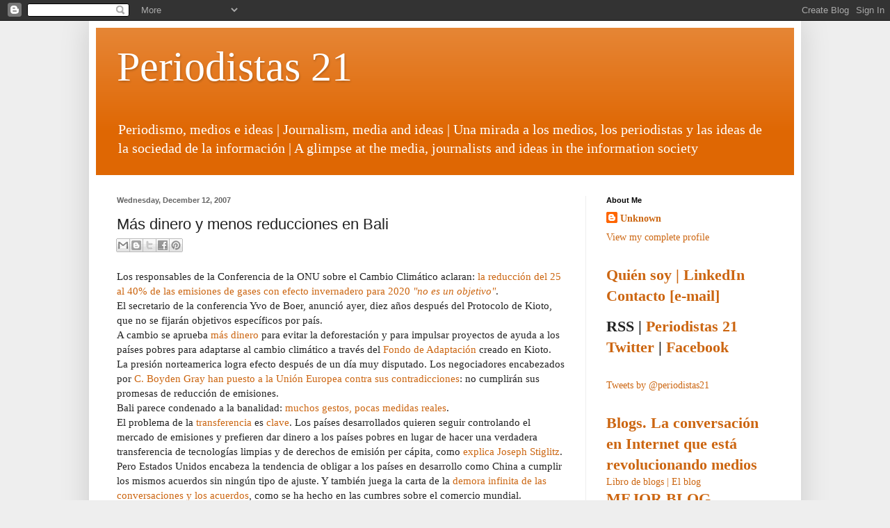

--- FILE ---
content_type: text/html; charset=UTF-8
request_url: https://periodistas21.blogspot.com/2007/12/ms-dinero-y-menos-reducciones-en-bali.html
body_size: 21080
content:
<!DOCTYPE html>
<html class='v2' dir='ltr' lang='en'>
<head>
<link href='https://www.blogger.com/static/v1/widgets/335934321-css_bundle_v2.css' rel='stylesheet' type='text/css'/>
<meta content='width=1100' name='viewport'/>
<meta content='text/html; charset=UTF-8' http-equiv='Content-Type'/>
<meta content='blogger' name='generator'/>
<link href='https://periodistas21.blogspot.com/favicon.ico' rel='icon' type='image/x-icon'/>
<link href='http://periodistas21.blogspot.com/2007/12/ms-dinero-y-menos-reducciones-en-bali.html' rel='canonical'/>
<link rel="alternate" type="application/atom+xml" title="Periodistas 21 - Atom" href="https://periodistas21.blogspot.com/feeds/posts/default" />
<link rel="alternate" type="application/rss+xml" title="Periodistas 21 - RSS" href="https://periodistas21.blogspot.com/feeds/posts/default?alt=rss" />
<link rel="service.post" type="application/atom+xml" title="Periodistas 21 - Atom" href="https://www.blogger.com/feeds/3632701/posts/default" />

<link rel="alternate" type="application/atom+xml" title="Periodistas 21 - Atom" href="https://periodistas21.blogspot.com/feeds/6563929328876095431/comments/default" />
<!--Can't find substitution for tag [blog.ieCssRetrofitLinks]-->
<meta content='http://periodistas21.blogspot.com/2007/12/ms-dinero-y-menos-reducciones-en-bali.html' property='og:url'/>
<meta content='Más dinero y menos reducciones en Bali' property='og:title'/>
<meta content='Periodismo, el negocio de los medios y la información, diarios, internet, redes sociales y organización de redacciones' property='og:description'/>
<title>Periodistas 21: Más dinero y menos reducciones en Bali</title>
<style id='page-skin-1' type='text/css'><!--
/*
-----------------------------------------------
Blogger Template Style
Name:     Simple
Designer: Blogger
URL:      www.blogger.com
----------------------------------------------- */
/* Content
----------------------------------------------- */
body {
font: normal normal 14px Georgia, Utopia, 'Palatino Linotype', Palatino, serif;
color: #222222;
background: #eeeeee none repeat scroll top left;
padding: 0 40px 40px 40px;
}
html body .region-inner {
min-width: 0;
max-width: 100%;
width: auto;
}
h2 {
font-size: 22px;
}
a:link {
text-decoration:none;
color: #cc6611;
}
a:visited {
text-decoration:none;
color: #c7835e;
}
a:hover {
text-decoration:underline;
color: #cc5c00;
}
.body-fauxcolumn-outer .fauxcolumn-inner {
background: transparent none repeat scroll top left;
_background-image: none;
}
.body-fauxcolumn-outer .cap-top {
position: absolute;
z-index: 1;
height: 400px;
width: 100%;
}
.body-fauxcolumn-outer .cap-top .cap-left {
width: 100%;
background: transparent none repeat-x scroll top left;
_background-image: none;
}
.content-outer {
-moz-box-shadow: 0 0 40px rgba(0, 0, 0, .15);
-webkit-box-shadow: 0 0 5px rgba(0, 0, 0, .15);
-goog-ms-box-shadow: 0 0 10px #333333;
box-shadow: 0 0 40px rgba(0, 0, 0, .15);
margin-bottom: 1px;
}
.content-inner {
padding: 10px 10px;
}
.content-inner {
background-color: #ffffff;
}
/* Header
----------------------------------------------- */
.header-outer {
background: #df6703 url(//www.blogblog.com/1kt/simple/gradients_light.png) repeat-x scroll 0 -400px;
_background-image: none;
}
.Header h1 {
font: normal normal 60px Georgia, Utopia, 'Palatino Linotype', Palatino, serif;
color: #ffffff;
text-shadow: 1px 2px 3px rgba(0, 0, 0, .2);
}
.Header h1 a {
color: #ffffff;
}
.Header .description {
font-size: 140%;
color: #ffffff;
}
.header-inner .Header .titlewrapper {
padding: 22px 30px;
}
.header-inner .Header .descriptionwrapper {
padding: 0 30px;
}
/* Tabs
----------------------------------------------- */
.tabs-inner .section:first-child {
border-top: 0 solid #eeeeee;
}
.tabs-inner .section:first-child ul {
margin-top: -0;
border-top: 0 solid #eeeeee;
border-left: 0 solid #eeeeee;
border-right: 0 solid #eeeeee;
}
.tabs-inner .widget ul {
background: #f5f5f5 url(//www.blogblog.com/1kt/simple/gradients_light.png) repeat-x scroll 0 -800px;
_background-image: none;
border-bottom: 1px solid #eeeeee;
margin-top: 0;
margin-left: -30px;
margin-right: -30px;
}
.tabs-inner .widget li a {
display: inline-block;
padding: .6em 1em;
font: normal normal 14px Arial, Tahoma, Helvetica, FreeSans, sans-serif;
color: #999999;
border-left: 1px solid #ffffff;
border-right: 1px solid #eeeeee;
}
.tabs-inner .widget li:first-child a {
border-left: none;
}
.tabs-inner .widget li.selected a, .tabs-inner .widget li a:hover {
color: #000000;
background-color: #eeeeee;
text-decoration: none;
}
/* Columns
----------------------------------------------- */
.main-outer {
border-top: 0 solid #eeeeee;
}
.fauxcolumn-left-outer .fauxcolumn-inner {
border-right: 1px solid #eeeeee;
}
.fauxcolumn-right-outer .fauxcolumn-inner {
border-left: 1px solid #eeeeee;
}
/* Headings
----------------------------------------------- */
div.widget > h2,
div.widget h2.title {
margin: 0 0 1em 0;
font: normal bold 11px Verdana, Geneva, sans-serif;
color: #000000;
}
/* Widgets
----------------------------------------------- */
.widget .zippy {
color: #999999;
text-shadow: 2px 2px 1px rgba(0, 0, 0, .1);
}
.widget .popular-posts ul {
list-style: none;
}
/* Posts
----------------------------------------------- */
h2.date-header {
font: normal bold 11px Arial, Tahoma, Helvetica, FreeSans, sans-serif;
}
.date-header span {
background-color: transparent;
color: #666666;
padding: inherit;
letter-spacing: inherit;
margin: inherit;
}
.main-inner {
padding-top: 30px;
padding-bottom: 30px;
}
.main-inner .column-center-inner {
padding: 0 15px;
}
.main-inner .column-center-inner .section {
margin: 0 15px;
}
.post {
margin: 0 0 25px 0;
}
h3.post-title, .comments h4 {
font: normal normal 22px 'Trebuchet MS', Trebuchet, sans-serif;
margin: .75em 0 0;
}
.post-body {
font-size: 110%;
line-height: 1.4;
position: relative;
}
.post-body img, .post-body .tr-caption-container, .Profile img, .Image img,
.BlogList .item-thumbnail img {
padding: 2px;
background: #ffffff;
border: 1px solid #eeeeee;
-moz-box-shadow: 1px 1px 5px rgba(0, 0, 0, .1);
-webkit-box-shadow: 1px 1px 5px rgba(0, 0, 0, .1);
box-shadow: 1px 1px 5px rgba(0, 0, 0, .1);
}
.post-body img, .post-body .tr-caption-container {
padding: 5px;
}
.post-body .tr-caption-container {
color: #222222;
}
.post-body .tr-caption-container img {
padding: 0;
background: transparent;
border: none;
-moz-box-shadow: 0 0 0 rgba(0, 0, 0, .1);
-webkit-box-shadow: 0 0 0 rgba(0, 0, 0, .1);
box-shadow: 0 0 0 rgba(0, 0, 0, .1);
}
.post-header {
margin: 0 0 1.5em;
line-height: 1.6;
font-size: 90%;
}
.post-footer {
margin: 20px -2px 0;
padding: 5px 10px;
color: #666666;
background-color: #ebebeb;
border-bottom: 1px solid #eeeeee;
line-height: 1.6;
font-size: 90%;
}
#comments .comment-author {
padding-top: 1.5em;
border-top: 1px solid #eeeeee;
background-position: 0 1.5em;
}
#comments .comment-author:first-child {
padding-top: 0;
border-top: none;
}
.avatar-image-container {
margin: .2em 0 0;
}
#comments .avatar-image-container img {
border: 1px solid #eeeeee;
}
/* Comments
----------------------------------------------- */
.comments .comments-content .icon.blog-author {
background-repeat: no-repeat;
background-image: url([data-uri]);
}
.comments .comments-content .loadmore a {
border-top: 1px solid #999999;
border-bottom: 1px solid #999999;
}
.comments .comment-thread.inline-thread {
background-color: #ebebeb;
}
.comments .continue {
border-top: 2px solid #999999;
}
/* Accents
---------------------------------------------- */
.section-columns td.columns-cell {
border-left: 1px solid #eeeeee;
}
.blog-pager {
background: transparent none no-repeat scroll top center;
}
.blog-pager-older-link, .home-link,
.blog-pager-newer-link {
background-color: #ffffff;
padding: 5px;
}
.footer-outer {
border-top: 0 dashed #bbbbbb;
}
/* Mobile
----------------------------------------------- */
body.mobile  {
background-size: auto;
}
.mobile .body-fauxcolumn-outer {
background: transparent none repeat scroll top left;
}
.mobile .body-fauxcolumn-outer .cap-top {
background-size: 100% auto;
}
.mobile .content-outer {
-webkit-box-shadow: 0 0 3px rgba(0, 0, 0, .15);
box-shadow: 0 0 3px rgba(0, 0, 0, .15);
}
.mobile .tabs-inner .widget ul {
margin-left: 0;
margin-right: 0;
}
.mobile .post {
margin: 0;
}
.mobile .main-inner .column-center-inner .section {
margin: 0;
}
.mobile .date-header span {
padding: 0.1em 10px;
margin: 0 -10px;
}
.mobile h3.post-title {
margin: 0;
}
.mobile .blog-pager {
background: transparent none no-repeat scroll top center;
}
.mobile .footer-outer {
border-top: none;
}
.mobile .main-inner, .mobile .footer-inner {
background-color: #ffffff;
}
.mobile-index-contents {
color: #222222;
}
.mobile-link-button {
background-color: #cc6611;
}
.mobile-link-button a:link, .mobile-link-button a:visited {
color: #ffffff;
}
.mobile .tabs-inner .section:first-child {
border-top: none;
}
.mobile .tabs-inner .PageList .widget-content {
background-color: #eeeeee;
color: #000000;
border-top: 1px solid #eeeeee;
border-bottom: 1px solid #eeeeee;
}
.mobile .tabs-inner .PageList .widget-content .pagelist-arrow {
border-left: 1px solid #eeeeee;
}

--></style>
<style id='template-skin-1' type='text/css'><!--
body {
min-width: 1024px;
}
.content-outer, .content-fauxcolumn-outer, .region-inner {
min-width: 1024px;
max-width: 1024px;
_width: 1024px;
}
.main-inner .columns {
padding-left: 0;
padding-right: 300px;
}
.main-inner .fauxcolumn-center-outer {
left: 0;
right: 300px;
/* IE6 does not respect left and right together */
_width: expression(this.parentNode.offsetWidth -
parseInt("0") -
parseInt("300px") + 'px');
}
.main-inner .fauxcolumn-left-outer {
width: 0;
}
.main-inner .fauxcolumn-right-outer {
width: 300px;
}
.main-inner .column-left-outer {
width: 0;
right: 100%;
margin-left: -0;
}
.main-inner .column-right-outer {
width: 300px;
margin-right: -300px;
}
#layout {
min-width: 0;
}
#layout .content-outer {
min-width: 0;
width: 800px;
}
#layout .region-inner {
min-width: 0;
width: auto;
}
body#layout div.add_widget {
padding: 8px;
}
body#layout div.add_widget a {
margin-left: 32px;
}
--></style>
<script type='text/javascript'>
        (function(i,s,o,g,r,a,m){i['GoogleAnalyticsObject']=r;i[r]=i[r]||function(){
        (i[r].q=i[r].q||[]).push(arguments)},i[r].l=1*new Date();a=s.createElement(o),
        m=s.getElementsByTagName(o)[0];a.async=1;a.src=g;m.parentNode.insertBefore(a,m)
        })(window,document,'script','https://www.google-analytics.com/analytics.js','ga');
        ga('create', 'UA-36100922-1', 'auto', 'blogger');
        ga('blogger.send', 'pageview');
      </script>
<link href='https://www.blogger.com/dyn-css/authorization.css?targetBlogID=3632701&amp;zx=39ff3bd8-1830-4988-8351-cd8f2e5de4df' media='none' onload='if(media!=&#39;all&#39;)media=&#39;all&#39;' rel='stylesheet'/><noscript><link href='https://www.blogger.com/dyn-css/authorization.css?targetBlogID=3632701&amp;zx=39ff3bd8-1830-4988-8351-cd8f2e5de4df' rel='stylesheet'/></noscript>
<meta name='google-adsense-platform-account' content='ca-host-pub-1556223355139109'/>
<meta name='google-adsense-platform-domain' content='blogspot.com'/>

<!-- data-ad-client=ca-pub-2823210058372632 -->

</head>
<body class='loading variant-bold'>
<div class='navbar section' id='navbar' name='Navbar'><div class='widget Navbar' data-version='1' id='Navbar1'><script type="text/javascript">
    function setAttributeOnload(object, attribute, val) {
      if(window.addEventListener) {
        window.addEventListener('load',
          function(){ object[attribute] = val; }, false);
      } else {
        window.attachEvent('onload', function(){ object[attribute] = val; });
      }
    }
  </script>
<div id="navbar-iframe-container"></div>
<script type="text/javascript" src="https://apis.google.com/js/platform.js"></script>
<script type="text/javascript">
      gapi.load("gapi.iframes:gapi.iframes.style.bubble", function() {
        if (gapi.iframes && gapi.iframes.getContext) {
          gapi.iframes.getContext().openChild({
              url: 'https://www.blogger.com/navbar/3632701?po\x3d6563929328876095431\x26origin\x3dhttps://periodistas21.blogspot.com',
              where: document.getElementById("navbar-iframe-container"),
              id: "navbar-iframe"
          });
        }
      });
    </script><script type="text/javascript">
(function() {
var script = document.createElement('script');
script.type = 'text/javascript';
script.src = '//pagead2.googlesyndication.com/pagead/js/google_top_exp.js';
var head = document.getElementsByTagName('head')[0];
if (head) {
head.appendChild(script);
}})();
</script>
</div></div>
<div class='body-fauxcolumns'>
<div class='fauxcolumn-outer body-fauxcolumn-outer'>
<div class='cap-top'>
<div class='cap-left'></div>
<div class='cap-right'></div>
</div>
<div class='fauxborder-left'>
<div class='fauxborder-right'></div>
<div class='fauxcolumn-inner'>
</div>
</div>
<div class='cap-bottom'>
<div class='cap-left'></div>
<div class='cap-right'></div>
</div>
</div>
</div>
<div class='content'>
<div class='content-fauxcolumns'>
<div class='fauxcolumn-outer content-fauxcolumn-outer'>
<div class='cap-top'>
<div class='cap-left'></div>
<div class='cap-right'></div>
</div>
<div class='fauxborder-left'>
<div class='fauxborder-right'></div>
<div class='fauxcolumn-inner'>
</div>
</div>
<div class='cap-bottom'>
<div class='cap-left'></div>
<div class='cap-right'></div>
</div>
</div>
</div>
<div class='content-outer'>
<div class='content-cap-top cap-top'>
<div class='cap-left'></div>
<div class='cap-right'></div>
</div>
<div class='fauxborder-left content-fauxborder-left'>
<div class='fauxborder-right content-fauxborder-right'></div>
<div class='content-inner'>
<header>
<div class='header-outer'>
<div class='header-cap-top cap-top'>
<div class='cap-left'></div>
<div class='cap-right'></div>
</div>
<div class='fauxborder-left header-fauxborder-left'>
<div class='fauxborder-right header-fauxborder-right'></div>
<div class='region-inner header-inner'>
<div class='header section' id='header' name='Header'><div class='widget Header' data-version='1' id='Header1'>
<div id='header-inner'>
<div class='titlewrapper'>
<h1 class='title'>
<a href='https://periodistas21.blogspot.com/'>
Periodistas 21
</a>
</h1>
</div>
<div class='descriptionwrapper'>
<p class='description'><span>Periodismo, medios e ideas | Journalism, media and ideas | Una mirada a los medios, los periodistas y las ideas de la sociedad de la información | A glimpse at the media, journalists and ideas in the information society</span></p>
</div>
</div>
</div></div>
</div>
</div>
<div class='header-cap-bottom cap-bottom'>
<div class='cap-left'></div>
<div class='cap-right'></div>
</div>
</div>
</header>
<div class='tabs-outer'>
<div class='tabs-cap-top cap-top'>
<div class='cap-left'></div>
<div class='cap-right'></div>
</div>
<div class='fauxborder-left tabs-fauxborder-left'>
<div class='fauxborder-right tabs-fauxborder-right'></div>
<div class='region-inner tabs-inner'>
<div class='tabs no-items section' id='crosscol' name='Cross-Column'></div>
<div class='tabs no-items section' id='crosscol-overflow' name='Cross-Column 2'></div>
</div>
</div>
<div class='tabs-cap-bottom cap-bottom'>
<div class='cap-left'></div>
<div class='cap-right'></div>
</div>
</div>
<div class='main-outer'>
<div class='main-cap-top cap-top'>
<div class='cap-left'></div>
<div class='cap-right'></div>
</div>
<div class='fauxborder-left main-fauxborder-left'>
<div class='fauxborder-right main-fauxborder-right'></div>
<div class='region-inner main-inner'>
<div class='columns fauxcolumns'>
<div class='fauxcolumn-outer fauxcolumn-center-outer'>
<div class='cap-top'>
<div class='cap-left'></div>
<div class='cap-right'></div>
</div>
<div class='fauxborder-left'>
<div class='fauxborder-right'></div>
<div class='fauxcolumn-inner'>
</div>
</div>
<div class='cap-bottom'>
<div class='cap-left'></div>
<div class='cap-right'></div>
</div>
</div>
<div class='fauxcolumn-outer fauxcolumn-left-outer'>
<div class='cap-top'>
<div class='cap-left'></div>
<div class='cap-right'></div>
</div>
<div class='fauxborder-left'>
<div class='fauxborder-right'></div>
<div class='fauxcolumn-inner'>
</div>
</div>
<div class='cap-bottom'>
<div class='cap-left'></div>
<div class='cap-right'></div>
</div>
</div>
<div class='fauxcolumn-outer fauxcolumn-right-outer'>
<div class='cap-top'>
<div class='cap-left'></div>
<div class='cap-right'></div>
</div>
<div class='fauxborder-left'>
<div class='fauxborder-right'></div>
<div class='fauxcolumn-inner'>
</div>
</div>
<div class='cap-bottom'>
<div class='cap-left'></div>
<div class='cap-right'></div>
</div>
</div>
<!-- corrects IE6 width calculation -->
<div class='columns-inner'>
<div class='column-center-outer'>
<div class='column-center-inner'>
<div class='main section' id='main' name='Main'><div class='widget Blog' data-version='1' id='Blog1'>
<div class='blog-posts hfeed'>

          <div class="date-outer">
        
<h2 class='date-header'><span>Wednesday, December 12, 2007</span></h2>

          <div class="date-posts">
        
<div class='post-outer'>
<div class='post hentry' itemscope='itemscope' itemtype='http://schema.org/BlogPosting'>
<a name='6563929328876095431'></a>
<h3 class='post-title entry-title' itemprop='name'>
Más dinero y menos reducciones en Bali
</h3>
<div class='post-header'>
<div class='post-header-line-1'><div class='post-share-buttons goog-inline-block'>
<a class='goog-inline-block share-button sb-email' href='https://www.blogger.com/share-post.g?blogID=3632701&postID=6563929328876095431&target=email' target='_blank' title='Email This'><span class='share-button-link-text'>Email This</span></a><a class='goog-inline-block share-button sb-blog' href='https://www.blogger.com/share-post.g?blogID=3632701&postID=6563929328876095431&target=blog' onclick='window.open(this.href, "_blank", "height=270,width=475"); return false;' target='_blank' title='BlogThis!'><span class='share-button-link-text'>BlogThis!</span></a><a class='goog-inline-block share-button sb-twitter' href='https://www.blogger.com/share-post.g?blogID=3632701&postID=6563929328876095431&target=twitter' target='_blank' title='Share to X'><span class='share-button-link-text'>Share to X</span></a><a class='goog-inline-block share-button sb-facebook' href='https://www.blogger.com/share-post.g?blogID=3632701&postID=6563929328876095431&target=facebook' onclick='window.open(this.href, "_blank", "height=430,width=640"); return false;' target='_blank' title='Share to Facebook'><span class='share-button-link-text'>Share to Facebook</span></a><a class='goog-inline-block share-button sb-pinterest' href='https://www.blogger.com/share-post.g?blogID=3632701&postID=6563929328876095431&target=pinterest' target='_blank' title='Share to Pinterest'><span class='share-button-link-text'>Share to Pinterest</span></a>
</div>
</div>
</div>
<div class='post-body entry-content' id='post-body-6563929328876095431' itemprop='description articleBody'>
Los responsables de la Conferencia de la ONU sobre el Cambio Climático aclaran: <a href="http://unfccc.int/meetings/cop_13/items/4243.php">la reducción del 25 al 40% de las emisiones de gases con efecto invernadero para 2020 <i>"no es un objetivo"</i></a>.<br />El secretario de la conferencia Yvo de Boer, anunció ayer, diez años después del Protocolo de Kioto, que no se fijarán objetivos específicos por país.<br />A cambio se aprueba <a href="http://www.guardian.co.uk/environment/2007/dec/12/bali.climatechange">más dinero</a> para evitar la deforestación y para impulsar proyectos de ayuda a los países pobres para adaptarse al cambio climático a través del <a href="http://unfccc.int/cooperation_and_support/financial_mechanism/items/3659.php">Fondo de Adaptación</a> creado en Kioto.<br />La presión norteamerica logra efecto después de un día muy disputado. Los negociadores encabezados por <a href="http://www.elpais.com/articulo/sociedad/propuesta/europea/reducir/emisiones/imposible/cumplir/elpepusoc/20071212elpepisoc_3/Tes">C. Boyden Gray han puesto a la Unión Europea contra sus contradicciones</a>: no cumplirán sus promesas de reducción de emisiones.<br />Bali parece condenado a la banalidad: <a href="http://www.opendemocracy.net/global_deal/miracle_needed">muchos gestos, pocas medidas reales</a>.<br />El problema de la <a href="http://weblog.greenpeace.org/climate/2007/12/after_a_long_night_long_faces.html">transferencia</a> es <a href="http://periodistas21.blogspot.com/2007/12/hacer-la-paz-con-el-planeta.html">clave</a>. Los países desarrollados quieren seguir controlando el mercado de emisiones y prefieren dar dinero a los países pobres en lugar de hacer una verdadera transferencia de tecnologías limpias y de derechos de emisión per cápita, como <a href="http://www.elpais.com/articulo/opinion/hora/verdad/Cumbre/Clima/elpepiopi/20071212elpepiopi_4/Tes">explica Joseph Stiglitz</a>.<br />Pero Estados Unidos encabeza la tendencia de obligar a los países en desarrollo como China a cumplir los mismos acuerdos sin ningún tipo de ajuste. Y también juega la carta de la <a href="http://news.wired.com/dynamic/stories/B/BALI_CLIMATE_CONFERENCE?SITE=WIRE&amp;SECTION=HOME&amp;TEMPLATE=DEFAULT&amp;CTIME=2007-12-11-11-23-10">demora infinita de las conversaciones y los acuerdos</a>, como se ha hecho en las cumbres sobre el comercio mundial. <br />Una estrategia probada y hasta ahora imbatible y paralizante.<br /><br /><a href="http://periodistas21.blogspot.com/2007/12/hacer-la-paz-con-el-planeta.html">P21 | Hacer la paz con el planeta</a>
<div>
<a class='twitter-share-button' data-hashtags='periodismo' data-lang='es' data-via='periodistas21' href='https://twitter.com/share'>Twittear</a>
<script>!function(d,s,id){var js,fjs=d.getElementsByTagName(s)[0];if(!d.getElementById(id)){js=d.createElement(s);js.id=id;js.src="//platform.twitter.com/widgets.js";fjs.parentNode.insertBefore(js,fjs);}}(document,"script","twitter-wjs");</script>
</div>
<div style='clear: both;'></div>
</div>
<div class='post-footer'>
<div class='post-footer-line post-footer-line-1'><span class='post-author vcard'>
por
<span class='fn'>
<a href='https://www.blogger.com/profile/06557631272225343320' itemprop='author' rel='author' title='author profile'>
Unknown
</a>
</span>
</span>
<span class='post-timestamp'>
at
<a class='timestamp-link' href='https://periodistas21.blogspot.com/2007/12/ms-dinero-y-menos-reducciones-en-bali.html' itemprop='url' rel='bookmark' title='permanent link'><abbr class='published' itemprop='datePublished' title='2007-12-12T11:19:00+01:00'>11:19 AM</abbr></a>
</span>
<span class='post-comment-link'>
</span>
<span class='post-labels'>
Labels:
<a href='https://periodistas21.blogspot.com/search/label/cambio%20clim%C3%A1tico' rel='tag'>cambio climático</a>,
<a href='https://periodistas21.blogspot.com/search/label/ecolog%C3%ADa' rel='tag'>ecología</a>
</span>
<span class='post-backlinks post-comment-link'>
</span>
<span class='post-icons'>
<span class='item-action'>
<a href='https://www.blogger.com/email-post/3632701/6563929328876095431' title='Email Post'>
<img alt="" class="icon-action" height="13" src="//img1.blogblog.com/img/icon18_email.gif" width="18">
</a>
</span>
<span class='item-control blog-admin pid-1522923336'>
<a href='https://www.blogger.com/post-edit.g?blogID=3632701&postID=6563929328876095431&from=pencil' title='Edit Post'>
<img alt='' class='icon-action' height='18' src='https://resources.blogblog.com/img/icon18_edit_allbkg.gif' width='18'/>
</a>
</span>
</span>
</div>
<div class='post-footer-line post-footer-line-2'></div>
<div class='post-footer-line post-footer-line-3'></div>
</div>
</div>
<div class='comments' id='comments'>
<a name='comments'></a>
</div>
</div>

        </div></div>
      
</div>
<div class='blog-pager' id='blog-pager'>
<span id='blog-pager-newer-link'>
<a class='blog-pager-newer-link' href='https://periodistas21.blogspot.com/2007/12/prisa-y-el-pp-ya-tienen-enemigo-comn.html' id='Blog1_blog-pager-newer-link' title='Newer Post'>Newer Post</a>
</span>
<span id='blog-pager-older-link'>
<a class='blog-pager-older-link' href='https://periodistas21.blogspot.com/2007/12/cibermaratn-fundacin-vicente-ferrer.html' id='Blog1_blog-pager-older-link' title='Older Post'>Older Post</a>
</span>
<a class='home-link' href='https://periodistas21.blogspot.com/'>Home</a>
</div>
<div class='clear'></div>
<div class='post-feeds'>
</div>
</div></div>
</div>
</div>
<div class='column-left-outer'>
<div class='column-left-inner'>
<aside>
</aside>
</div>
</div>
<div class='column-right-outer'>
<div class='column-right-inner'>
<aside>
<div class='sidebar section' id='sidebar-right-1'><div class='widget Profile' data-version='1' id='Profile1'>
<h2>About Me</h2>
<div class='widget-content'>
<dl class='profile-datablock'>
<dt class='profile-data'>
<a class='profile-name-link g-profile' href='https://www.blogger.com/profile/06557631272225343320' rel='author' style='background-image: url(//www.blogger.com/img/logo-16.png);'>
Unknown
</a>
</dt>
</dl>
<a class='profile-link' href='https://www.blogger.com/profile/06557631272225343320' rel='author'>View my complete profile</a>
<div class='clear'></div>
</div>
</div><div class='widget Text' data-version='1' id='Text1'>
<div class='widget-content'>
<h2><a href="http://es.linkedin.com/in/juanvarela">Quién soy | LinkedIn</a></h2><h2><a href="mailto:blog@periodistas21.com">Contacto [e-mail]</a></h2><p></p>  <p class="MsoNormal"></p><p></p><a href="http://www.soitu.es/soitu/sociedadcableada.html">  </a><p class="MsoNormal"><span lang="EN-US" style=""></span></p><h2>RSS | <a href="http://feeds2.feedburner.com/blogspot/rHCJ">Periodistas 21</a></h2><h2><a href="http://twitter.com/periodistas21">Twitter</a> | <a href="http://www.facebook.com/profile.php?id=781394695">Facebook</a></h2><o:p></o:p><p></p>  <p class="MsoNormal"><span lang="EN-US" style=""><script src="//embed.technorati.com/embed/vu9cpqsf3s.js" type="text/javascript"></script><o:p></o:p></span></p>
</div>
<div class='clear'></div>
</div><div class='widget HTML' data-version='1' id='HTML2'>
<div class='widget-content'>
<a class="twitter-timeline" href="https://twitter.com/periodistas21" data-widget-id="263980793976721408">Tweets by @periodistas21</a>
<script>!function(d,s,id){var js,fjs=d.getElementsByTagName(s)[0];if(!d.getElementById(id)){js=d.createElement(s);js.id=id;js.src="//platform.twitter.com/widgets.js";fjs.parentNode.insertBefore(js,fjs);}}(document,"script","twitter-wjs");</script>
</div>
<div class='clear'></div>
</div><div class='widget HTML' data-version='1' id='HTML1'>
<div class='widget-content'>
<a href="http://www.esic.es/corporativo/esp/editorial_catalogo_detalle.asp?isbn=84-7356-427-8"><h2><b>Blogs</b>. La conversación en Internet que está revolucionando medios</h2></a>
<a href="http://www.librodeblogs.com/">Libro de blogs | El blog</a>

<h2><a href="http://www.thebobs.de/bob.php?site=winner_kat&katid=12"><b><u>MEJOR BLOG PERIODÍSTICO ESPAÑOL</u></b> - The Bobs - Best of the Blogs - Deutsche Welle International Weblog Awards 2004</a></h2>

<h2>Wikis y documentos de P21</h2>
<a href="http://periodistas21.blogspot.com/2009/03/el-periodista-como-red-social.html">El periodista como red social</a>
<br/><a href="http://periodistas21.blogspot.com/2009/03/la-publicidad-supera-al-pago-en-los.html">La publicidad supera al pago</a>
<br/><a href="http://periodistas21.blogspot.com/2009/02/la-clave-es-la-publicidad-no-el-pago.html">La clave es la publicidad, no el pago</a>
<br/><a href="http://periodistas21.blogspot.com/2009/02/no-paren-las-rotativas-todavia.html">No paren las rotativas... todavía</a>
<br/><a href="http://periodistas21.blogspot.com/2008/11/nuevo-negocio-para-nuevos-medios.html">Nuevo negocio para nuevos medios</a>
<br/><a href="http://periodistas21.blogspot.com/2008/11/nuevos-algoritmos-para-los-medios.html">Nuevos algoritmos para los medios informativos</a>
<br/><a href="http://periodistas21.blogspot.com/2008/10/un-nuevo-modelo-de-negocio-para-la.html">Un nuevo modelo de negocio para la información</a>
<br/><a href="http://periodistas21.blogspot.com/2008/10/lecciones-de-la-crisis-para-los-medios.html">Lecciones de la crisis</a>
<br/><a href="http://periodistas21.blogspot.com/2008/10/convergencia-de-medios-contra-la-crisis.html">Convergencia de medios contra la crisis</a>
<br/><a href="http://periodistas21.blogspot.com/2008/09/claves-del-futuro-digital-para-la.html">Claves del futuro digital para la prensa local</a>
<br/><a href="http://periodistas21.blogspot.com/2008/08/la-reinvencin-de-los-diarios.html">La reinvención de los diarios</a>
<br/><a href="http://www.escolar.net/wiki/index.php/El_fin_de_la_era_de_la_prensa">El fin de la prensa | Artículo abierto</a>
<br/><a href="http://www.escolar.net/wiki/index.php/Periodismo_3.0%2C_la_socializaci%C3%B3n_de_la_informaci%C3%B3n">Periodismo 3.0</a>
<br/><a href="http://www.escolar.net/wiki/index.php/Estatuto_del_periodista_profesional">Estatuto del periodista</a>
<br/><a href="http://www.escolar.net/wiki/index.php/Blogs_pol%C3%ADticos">Blogs políticos</a>
<br/><a href="http://www.escolar.net/wiki/index.php/Blogs_period%C3%ADsticos_en_castellano_o_lenguas_espa%C3%B1olas">Blogs periodísticos</a>
<br/><a href="http://www.escolar.net/wiki/index.php/Blogs_literarios_y_sobre_libros">Wiki de blogs literarios</a>
</div>
<div class='clear'></div>
</div><div class='widget Followers' data-version='1' id='Followers1'>
<h2 class='title'>Followers</h2>
<div class='widget-content'>
<div id='Followers1-wrapper'>
<div style='margin-right:2px;'>
<div><script type="text/javascript" src="https://apis.google.com/js/platform.js"></script>
<div id="followers-iframe-container"></div>
<script type="text/javascript">
    window.followersIframe = null;
    function followersIframeOpen(url) {
      gapi.load("gapi.iframes", function() {
        if (gapi.iframes && gapi.iframes.getContext) {
          window.followersIframe = gapi.iframes.getContext().openChild({
            url: url,
            where: document.getElementById("followers-iframe-container"),
            messageHandlersFilter: gapi.iframes.CROSS_ORIGIN_IFRAMES_FILTER,
            messageHandlers: {
              '_ready': function(obj) {
                window.followersIframe.getIframeEl().height = obj.height;
              },
              'reset': function() {
                window.followersIframe.close();
                followersIframeOpen("https://www.blogger.com/followers/frame/3632701?colors\x3dCgt0cmFuc3BhcmVudBILdHJhbnNwYXJlbnQaByMyMjIyMjIiByNjYzY2MTEqByNmZmZmZmYyByMwMDAwMDA6ByMyMjIyMjJCByNjYzY2MTFKByM5OTk5OTlSByNjYzY2MTFaC3RyYW5zcGFyZW50\x26pageSize\x3d21\x26hl\x3den\x26origin\x3dhttps://periodistas21.blogspot.com");
              },
              'open': function(url) {
                window.followersIframe.close();
                followersIframeOpen(url);
              }
            }
          });
        }
      });
    }
    followersIframeOpen("https://www.blogger.com/followers/frame/3632701?colors\x3dCgt0cmFuc3BhcmVudBILdHJhbnNwYXJlbnQaByMyMjIyMjIiByNjYzY2MTEqByNmZmZmZmYyByMwMDAwMDA6ByMyMjIyMjJCByNjYzY2MTFKByM5OTk5OTlSByNjYzY2MTFaC3RyYW5zcGFyZW50\x26pageSize\x3d21\x26hl\x3den\x26origin\x3dhttps://periodistas21.blogspot.com");
  </script></div>
</div>
</div>
<div class='clear'></div>
</div>
</div><div class='widget Label' data-version='1' id='Label1'>
<h2>Labels</h2>
<div class='widget-content list-label-widget-content'>
<ul>
<li>
<a dir='ltr' href='https://periodistas21.blogspot.com/search/label/televisi%C3%B3n'>televisión</a>
<span dir='ltr'>(417)</span>
</li>
<li>
<a dir='ltr' href='https://periodistas21.blogspot.com/search/label/pol%C3%ADtica'>política</a>
<span dir='ltr'>(336)</span>
</li>
<li>
<a dir='ltr' href='https://periodistas21.blogspot.com/search/label/diarios'>diarios</a>
<span dir='ltr'>(287)</span>
</li>
<li>
<a dir='ltr' href='https://periodistas21.blogspot.com/search/label/negocio'>negocio</a>
<span dir='ltr'>(260)</span>
</li>
<li>
<a dir='ltr' href='https://periodistas21.blogspot.com/search/label/medios'>medios</a>
<span dir='ltr'>(244)</span>
</li>
<li>
<a dir='ltr' href='https://periodistas21.blogspot.com/search/label/internet'>internet</a>
<span dir='ltr'>(203)</span>
</li>
<li>
<a dir='ltr' href='https://periodistas21.blogspot.com/search/label/periodismo'>periodismo</a>
<span dir='ltr'>(193)</span>
</li>
<li>
<a dir='ltr' href='https://periodistas21.blogspot.com/search/label/redes%20sociales'>redes sociales</a>
<span dir='ltr'>(172)</span>
</li>
<li>
<a dir='ltr' href='https://periodistas21.blogspot.com/search/label/publicidad'>publicidad</a>
<span dir='ltr'>(170)</span>
</li>
<li>
<a dir='ltr' href='https://periodistas21.blogspot.com/search/label/fin%20era%20prensa'>fin era prensa</a>
<span dir='ltr'>(165)</span>
</li>
<li>
<a dir='ltr' href='https://periodistas21.blogspot.com/search/label/m%C3%BAsica'>música</a>
<span dir='ltr'>(138)</span>
</li>
<li>
<a dir='ltr' href='https://periodistas21.blogspot.com/search/label/medios%20sociales'>medios sociales</a>
<span dir='ltr'>(131)</span>
</li>
<li>
<a dir='ltr' href='https://periodistas21.blogspot.com/search/label/m%C3%B3vil'>móvil</a>
<span dir='ltr'>(130)</span>
</li>
<li>
<a dir='ltr' href='https://periodistas21.blogspot.com/search/label/periodistas'>periodistas</a>
<span dir='ltr'>(119)</span>
</li>
<li>
<a dir='ltr' href='https://periodistas21.blogspot.com/search/label/sociedad%20informaci%C3%B3n'>sociedad información</a>
<span dir='ltr'>(119)</span>
</li>
<li>
<a dir='ltr' href='https://periodistas21.blogspot.com/search/label/propiedad%20intelectual'>propiedad intelectual</a>
<span dir='ltr'>(116)</span>
</li>
<li>
<a dir='ltr' href='https://periodistas21.blogspot.com/search/label/elecciones'>elecciones</a>
<span dir='ltr'>(115)</span>
</li>
<li>
<a dir='ltr' href='https://periodistas21.blogspot.com/search/label/pago'>pago</a>
<span dir='ltr'>(110)</span>
</li>
<li>
<a dir='ltr' href='https://periodistas21.blogspot.com/search/label/modelo%20negocio'>modelo negocio</a>
<span dir='ltr'>(108)</span>
</li>
<li>
<a dir='ltr' href='https://periodistas21.blogspot.com/search/label/convergencia'>convergencia</a>
<span dir='ltr'>(107)</span>
</li>
<li>
<a dir='ltr' href='https://periodistas21.blogspot.com/search/label/derechos'>derechos</a>
<span dir='ltr'>(100)</span>
</li>
<li>
<a dir='ltr' href='https://periodistas21.blogspot.com/search/label/RTVE'>RTVE</a>
<span dir='ltr'>(98)</span>
</li>
<li>
<a dir='ltr' href='https://periodistas21.blogspot.com/search/label/google'>google</a>
<span dir='ltr'>(91)</span>
</li>
<li>
<a dir='ltr' href='https://periodistas21.blogspot.com/search/label/ciberdemocracia'>ciberdemocracia</a>
<span dir='ltr'>(86)</span>
</li>
<li>
<a dir='ltr' href='https://periodistas21.blogspot.com/search/label/audiencia'>audiencia</a>
<span dir='ltr'>(79)</span>
</li>
<li>
<a dir='ltr' href='https://periodistas21.blogspot.com/search/label/crisis'>crisis</a>
<span dir='ltr'>(79)</span>
</li>
<li>
<a dir='ltr' href='https://periodistas21.blogspot.com/search/label/televisi%C3%B3n%202.0'>televisión 2.0</a>
<span dir='ltr'>(78)</span>
</li>
<li>
<a dir='ltr' href='https://periodistas21.blogspot.com/search/label/servicio%20p%C3%BAblico'>servicio público</a>
<span dir='ltr'>(77)</span>
</li>
<li>
<a dir='ltr' href='https://periodistas21.blogspot.com/search/label/Prisa'>Prisa</a>
<span dir='ltr'>(74)</span>
</li>
<li>
<a dir='ltr' href='https://periodistas21.blogspot.com/search/label/El%20Pa%C3%ADs'>El País</a>
<span dir='ltr'>(73)</span>
</li>
<li>
<a dir='ltr' href='https://periodistas21.blogspot.com/search/label/derechos%20autor'>derechos autor</a>
<span dir='ltr'>(73)</span>
</li>
<li>
<a dir='ltr' href='https://periodistas21.blogspot.com/search/label/tecnolog%C3%ADa'>tecnología</a>
<span dir='ltr'>(70)</span>
</li>
<li>
<a dir='ltr' href='https://periodistas21.blogspot.com/search/label/v%C3%ADdeo'>vídeo</a>
<span dir='ltr'>(70)</span>
</li>
<li>
<a dir='ltr' href='https://periodistas21.blogspot.com/search/label/libertades'>libertades</a>
<span dir='ltr'>(69)</span>
</li>
<li>
<a dir='ltr' href='https://periodistas21.blogspot.com/search/label/f%C3%BAtbol'>fútbol</a>
<span dir='ltr'>(67)</span>
</li>
<li>
<a dir='ltr' href='https://periodistas21.blogspot.com/search/label/dise%C3%B1o'>diseño</a>
<span dir='ltr'>(61)</span>
</li>
<li>
<a dir='ltr' href='https://periodistas21.blogspot.com/search/label/plataformas'>plataformas</a>
<span dir='ltr'>(61)</span>
</li>
<li>
<a dir='ltr' href='https://periodistas21.blogspot.com/search/label/periodismo%203.0'>periodismo 3.0</a>
<span dir='ltr'>(60)</span>
</li>
<li>
<a dir='ltr' href='https://periodistas21.blogspot.com/search/label/blogs'>blogs</a>
<span dir='ltr'>(59)</span>
</li>
<li>
<a dir='ltr' href='https://periodistas21.blogspot.com/search/label/literatura'>literatura</a>
<span dir='ltr'>(59)</span>
</li>
<li>
<a dir='ltr' href='https://periodistas21.blogspot.com/search/label/facebook'>facebook</a>
<span dir='ltr'>(58)</span>
</li>
<li>
<a dir='ltr' href='https://periodistas21.blogspot.com/search/label/aplicaciones'>aplicaciones</a>
<span dir='ltr'>(57)</span>
</li>
<li>
<a dir='ltr' href='https://periodistas21.blogspot.com/search/label/identidad'>identidad</a>
<span dir='ltr'>(57)</span>
</li>
<li>
<a dir='ltr' href='https://periodistas21.blogspot.com/search/label/gratuitos'>gratuitos</a>
<span dir='ltr'>(56)</span>
</li>
<li>
<a dir='ltr' href='https://periodistas21.blogspot.com/search/label/proyectos'>proyectos</a>
<span dir='ltr'>(54)</span>
</li>
<li>
<a dir='ltr' href='https://periodistas21.blogspot.com/search/label/campa%C3%B1as'>campañas</a>
<span dir='ltr'>(53)</span>
</li>
<li>
<a dir='ltr' href='https://periodistas21.blogspot.com/search/label/leyes'>leyes</a>
<span dir='ltr'>(53)</span>
</li>
<li>
<a dir='ltr' href='https://periodistas21.blogspot.com/search/label/libro'>libro</a>
<span dir='ltr'>(51)</span>
</li>
<li>
<a dir='ltr' href='https://periodistas21.blogspot.com/search/label/TDT'>TDT</a>
<span dir='ltr'>(50)</span>
</li>
<li>
<a dir='ltr' href='https://periodistas21.blogspot.com/search/label/econom%C3%ADa'>economía</a>
<span dir='ltr'>(49)</span>
</li>
<li>
<a dir='ltr' href='https://periodistas21.blogspot.com/search/label/flujo%20social'>flujo social</a>
<span dir='ltr'>(48)</span>
</li>
<li>
<a dir='ltr' href='https://periodistas21.blogspot.com/search/label/neutralidadred'>neutralidadred</a>
<span dir='ltr'>(47)</span>
</li>
<li>
<a dir='ltr' href='https://periodistas21.blogspot.com/search/label/digital'>digital</a>
<span dir='ltr'>(45)</span>
</li>
<li>
<a dir='ltr' href='https://periodistas21.blogspot.com/search/label/censura'>censura</a>
<span dir='ltr'>(44)</span>
</li>
<li>
<a dir='ltr' href='https://periodistas21.blogspot.com/search/label/tr%C3%A1fico'>tráfico</a>
<span dir='ltr'>(44)</span>
</li>
<li>
<a dir='ltr' href='https://periodistas21.blogspot.com/search/label/PP'>PP</a>
<span dir='ltr'>(43)</span>
</li>
<li>
<a dir='ltr' href='https://periodistas21.blogspot.com/search/label/twitter'>twitter</a>
<span dir='ltr'>(43)</span>
</li>
<li>
<a dir='ltr' href='https://periodistas21.blogspot.com/search/label/buscadores'>buscadores</a>
<span dir='ltr'>(42)</span>
</li>
<li>
<a dir='ltr' href='https://periodistas21.blogspot.com/search/label/control%202.0'>control 2.0</a>
<span dir='ltr'>(42)</span>
</li>
<li>
<a dir='ltr' href='https://periodistas21.blogspot.com/search/label/resultados'>resultados</a>
<span dir='ltr'>(42)</span>
</li>
<li>
<a dir='ltr' href='https://periodistas21.blogspot.com/search/label/Obama'>Obama</a>
<span dir='ltr'>(40)</span>
</li>
<li>
<a dir='ltr' href='https://periodistas21.blogspot.com/search/label/nuevos%20medios'>nuevos medios</a>
<span dir='ltr'>(40)</span>
</li>
<li>
<a dir='ltr' href='https://periodistas21.blogspot.com/search/label/debate%20electoral'>debate electoral</a>
<span dir='ltr'>(39)</span>
</li>
<li>
<a dir='ltr' href='https://periodistas21.blogspot.com/search/label/cine'>cine</a>
<span dir='ltr'>(38)</span>
</li>
<li>
<a dir='ltr' href='https://periodistas21.blogspot.com/search/label/internet%20TV'>internet TV</a>
<span dir='ltr'>(38)</span>
</li>
<li>
<a dir='ltr' href='https://periodistas21.blogspot.com/search/label/el%20mundo'>el mundo</a>
<span dir='ltr'>(37)</span>
</li>
<li>
<a dir='ltr' href='https://periodistas21.blogspot.com/search/label/marketing'>marketing</a>
<span dir='ltr'>(36)</span>
</li>
<li>
<a dir='ltr' href='https://periodistas21.blogspot.com/search/label/auton%C3%B3micas'>autonómicas</a>
<span dir='ltr'>(35)</span>
</li>
<li>
<a dir='ltr' href='https://periodistas21.blogspot.com/search/label/cultura'>cultura</a>
<span dir='ltr'>(35)</span>
</li>
<li>
<a dir='ltr' href='https://periodistas21.blogspot.com/search/label/deportes'>deportes</a>
<span dir='ltr'>(35)</span>
</li>
<li>
<a dir='ltr' href='https://periodistas21.blogspot.com/search/label/terrorismo'>terrorismo</a>
<span dir='ltr'>(35)</span>
</li>
<li>
<a dir='ltr' href='https://periodistas21.blogspot.com/search/label/canon'>canon</a>
<span dir='ltr'>(34)</span>
</li>
<li>
<a dir='ltr' href='https://periodistas21.blogspot.com/search/label/concentraci%C3%B3n'>concentración</a>
<span dir='ltr'>(34)</span>
</li>
<li>
<a dir='ltr' href='https://periodistas21.blogspot.com/search/label/telecomunicaciones'>telecomunicaciones</a>
<span dir='ltr'>(34)</span>
</li>
<li>
<a dir='ltr' href='https://periodistas21.blogspot.com/search/label/ciudadan%C3%ADa%203.0'>ciudadanía 3.0</a>
<span dir='ltr'>(33)</span>
</li>
<li>
<a dir='ltr' href='https://periodistas21.blogspot.com/search/label/consumo'>consumo</a>
<span dir='ltr'>(33)</span>
</li>
<li>
<a dir='ltr' href='https://periodistas21.blogspot.com/search/label/Galicia'>Galicia</a>
<span dir='ltr'>(32)</span>
</li>
<li>
<a dir='ltr' href='https://periodistas21.blogspot.com/search/label/difusi%C3%B3n'>difusión</a>
<span dir='ltr'>(32)</span>
</li>
<li>
<a dir='ltr' href='https://periodistas21.blogspot.com/search/label/ipad'>ipad</a>
<span dir='ltr'>(32)</span>
</li>
<li>
<a dir='ltr' href='https://periodistas21.blogspot.com/search/label/ley%20Sinde'>ley Sinde</a>
<span dir='ltr'>(32)</span>
</li>
<li>
<a dir='ltr' href='https://periodistas21.blogspot.com/search/label/medios%20abiertos'>medios abiertos</a>
<span dir='ltr'>(32)</span>
</li>
<li>
<a dir='ltr' href='https://periodistas21.blogspot.com/search/label/noticias'>noticias</a>
<span dir='ltr'>(32)</span>
</li>
<li>
<a dir='ltr' href='https://periodistas21.blogspot.com/search/label/telediarios'>telediarios</a>
<span dir='ltr'>(32)</span>
</li>
<li>
<a dir='ltr' href='https://periodistas21.blogspot.com/search/label/20%20Minutos'>20 Minutos</a>
<span dir='ltr'>(31)</span>
</li>
<li>
<a dir='ltr' href='https://periodistas21.blogspot.com/search/label/europa'>europa</a>
<span dir='ltr'>(31)</span>
</li>
<li>
<a dir='ltr' href='https://periodistas21.blogspot.com/search/label/Vocento'>Vocento</a>
<span dir='ltr'>(30)</span>
</li>
<li>
<a dir='ltr' href='https://periodistas21.blogspot.com/search/label/ebook'>ebook</a>
<span dir='ltr'>(30)</span>
</li>
<li>
<a dir='ltr' href='https://periodistas21.blogspot.com/search/label/negocio%20360'>negocio 360</a>
<span dir='ltr'>(29)</span>
</li>
<li>
<a dir='ltr' href='https://periodistas21.blogspot.com/search/label/iphone'>iphone</a>
<span dir='ltr'>(28)</span>
</li>
<li>
<a dir='ltr' href='https://periodistas21.blogspot.com/search/label/privacidad'>privacidad</a>
<span dir='ltr'>(28)</span>
</li>
<li>
<a dir='ltr' href='https://periodistas21.blogspot.com/search/label/streaming'>streaming</a>
<span dir='ltr'>(28)</span>
</li>
<li>
<a dir='ltr' href='https://periodistas21.blogspot.com/search/label/Catalu%C3%B1a'>Cataluña</a>
<span dir='ltr'>(27)</span>
</li>
<li>
<a dir='ltr' href='https://periodistas21.blogspot.com/search/label/abundancia'>abundancia</a>
<span dir='ltr'>(27)</span>
</li>
<li>
<a dir='ltr' href='https://periodistas21.blogspot.com/search/label/pol%C3%ADticos'>políticos</a>
<span dir='ltr'>(27)</span>
</li>
<li>
<a dir='ltr' href='https://periodistas21.blogspot.com/search/label/procom%C3%BAn'>procomún</a>
<span dir='ltr'>(27)</span>
</li>
<li>
<a dir='ltr' href='https://periodistas21.blogspot.com/search/label/web%202.0'>web 2.0</a>
<span dir='ltr'>(27)</span>
</li>
<li>
<a dir='ltr' href='https://periodistas21.blogspot.com/search/label/ADN.es'>ADN.es</a>
<span dir='ltr'>(26)</span>
</li>
<li>
<a dir='ltr' href='https://periodistas21.blogspot.com/search/label/PSOE'>PSOE</a>
<span dir='ltr'>(26)</span>
</li>
<li>
<a dir='ltr' href='https://periodistas21.blogspot.com/search/label/activismo'>activismo</a>
<span dir='ltr'>(26)</span>
</li>
<li>
<a dir='ltr' href='https://periodistas21.blogspot.com/search/label/tabletas'>tabletas</a>
<span dir='ltr'>(26)</span>
</li>
<li>
<a dir='ltr' href='https://periodistas21.blogspot.com/search/label/cultura%20libre'>cultura libre</a>
<span dir='ltr'>(25)</span>
</li>
<li>
<a dir='ltr' href='https://periodistas21.blogspot.com/search/label/P2P'>P2P</a>
<span dir='ltr'>(24)</span>
</li>
<li>
<a dir='ltr' href='https://periodistas21.blogspot.com/search/label/Rajoy'>Rajoy</a>
<span dir='ltr'>(24)</span>
</li>
<li>
<a dir='ltr' href='https://periodistas21.blogspot.com/search/label/agregadores'>agregadores</a>
<span dir='ltr'>(24)</span>
</li>
<li>
<a dir='ltr' href='https://periodistas21.blogspot.com/search/label/amenazas'>amenazas</a>
<span dir='ltr'>(24)</span>
</li>
<li>
<a dir='ltr' href='https://periodistas21.blogspot.com/search/label/apple'>apple</a>
<span dir='ltr'>(24)</span>
</li>
<li>
<a dir='ltr' href='https://periodistas21.blogspot.com/search/label/egm'>egm</a>
<span dir='ltr'>(24)</span>
</li>
<li>
<a dir='ltr' href='https://periodistas21.blogspot.com/search/label/medios%20contextuales'>medios contextuales</a>
<span dir='ltr'>(24)</span>
</li>
<li>
<a dir='ltr' href='https://periodistas21.blogspot.com/search/label/acceso'>acceso</a>
<span dir='ltr'>(23)</span>
</li>
<li>
<a dir='ltr' href='https://periodistas21.blogspot.com/search/label/democracia'>democracia</a>
<span dir='ltr'>(23)</span>
</li>
<li>
<a dir='ltr' href='https://periodistas21.blogspot.com/search/label/distribuci%C3%B3n'>distribución</a>
<span dir='ltr'>(23)</span>
</li>
<li>
<a dir='ltr' href='https://periodistas21.blogspot.com/search/label/monarqu%C3%ADa'>monarquía</a>
<span dir='ltr'>(23)</span>
</li>
<li>
<a dir='ltr' href='https://periodistas21.blogspot.com/search/label/poes%C3%ADa'>poesía</a>
<span dir='ltr'>(23)</span>
</li>
<li>
<a dir='ltr' href='https://periodistas21.blogspot.com/search/label/videocracia'>videocracia</a>
<span dir='ltr'>(23)</span>
</li>
<li>
<a dir='ltr' href='https://periodistas21.blogspot.com/search/label/Mediapro'>Mediapro</a>
<span dir='ltr'>(22)</span>
</li>
<li>
<a dir='ltr' href='https://periodistas21.blogspot.com/search/label/Murdoch'>Murdoch</a>
<span dir='ltr'>(22)</span>
</li>
<li>
<a dir='ltr' href='https://periodistas21.blogspot.com/search/label/SGAE'>SGAE</a>
<span dir='ltr'>(22)</span>
</li>
<li>
<a dir='ltr' href='https://periodistas21.blogspot.com/search/label/nytimes'>nytimes</a>
<span dir='ltr'>(22)</span>
</li>
<li>
<a dir='ltr' href='https://periodistas21.blogspot.com/search/label/religi%C3%B3n'>religión</a>
<span dir='ltr'>(22)</span>
</li>
<li>
<a dir='ltr' href='https://periodistas21.blogspot.com/search/label/La%20Voz'>La Voz</a>
<span dir='ltr'>(20)</span>
</li>
<li>
<a dir='ltr' href='https://periodistas21.blogspot.com/search/label/criterios'>criterios</a>
<span dir='ltr'>(20)</span>
</li>
<li>
<a dir='ltr' href='https://periodistas21.blogspot.com/search/label/datos'>datos</a>
<span dir='ltr'>(20)</span>
</li>
<li>
<a dir='ltr' href='https://periodistas21.blogspot.com/search/label/editores'>editores</a>
<span dir='ltr'>(20)</span>
</li>
<li>
<a dir='ltr' href='https://periodistas21.blogspot.com/search/label/local'>local</a>
<span dir='ltr'>(20)</span>
</li>
<li>
<a dir='ltr' href='https://periodistas21.blogspot.com/search/label/prensa'>prensa</a>
<span dir='ltr'>(20)</span>
</li>
<li>
<a dir='ltr' href='https://periodistas21.blogspot.com/search/label/radio'>radio</a>
<span dir='ltr'>(20)</span>
</li>
<li>
<a dir='ltr' href='https://periodistas21.blogspot.com/search/label/redacci%C3%B3n'>redacción</a>
<span dir='ltr'>(20)</span>
</li>
<li>
<a dir='ltr' href='https://periodistas21.blogspot.com/search/label/banda%20ancha'>banda ancha</a>
<span dir='ltr'>(19)</span>
</li>
<li>
<a dir='ltr' href='https://periodistas21.blogspot.com/search/label/negocios%20abiertos'>negocios abiertos</a>
<span dir='ltr'>(19)</span>
</li>
<li>
<a dir='ltr' href='https://periodistas21.blogspot.com/search/label/Argentina'>Argentina</a>
<span dir='ltr'>(18)</span>
</li>
<li>
<a dir='ltr' href='https://periodistas21.blogspot.com/search/label/Latinoam%C3%A9rica'>Latinoamérica</a>
<span dir='ltr'>(18)</span>
</li>
<li>
<a dir='ltr' href='https://periodistas21.blogspot.com/search/label/ecolog%C3%ADa'>ecología</a>
<span dir='ltr'>(18)</span>
</li>
<li>
<a dir='ltr' href='https://periodistas21.blogspot.com/search/label/gobierno%20abierto'>gobierno abierto</a>
<span dir='ltr'>(18)</span>
</li>
<li>
<a dir='ltr' href='https://periodistas21.blogspot.com/search/label/interfaz'>interfaz</a>
<span dir='ltr'>(18)</span>
</li>
<li>
<a dir='ltr' href='https://periodistas21.blogspot.com/search/label/medici%C3%B3n'>medición</a>
<span dir='ltr'>(18)</span>
</li>
<li>
<a dir='ltr' href='https://periodistas21.blogspot.com/search/label/olimpiadas'>olimpiadas</a>
<span dir='ltr'>(18)</span>
</li>
<li>
<a dir='ltr' href='https://periodistas21.blogspot.com/search/label/soitu'>soitu</a>
<span dir='ltr'>(18)</span>
</li>
<li>
<a dir='ltr' href='https://periodistas21.blogspot.com/search/label/yahoo'>yahoo</a>
<span dir='ltr'>(18)</span>
</li>
<li>
<a dir='ltr' href='https://periodistas21.blogspot.com/search/label/Irak'>Irak</a>
<span dir='ltr'>(17)</span>
</li>
<li>
<a dir='ltr' href='https://periodistas21.blogspot.com/search/label/P%C3%BAblico'>Público</a>
<span dir='ltr'>(17)</span>
</li>
<li>
<a dir='ltr' href='https://periodistas21.blogspot.com/search/label/TV'>TV</a>
<span dir='ltr'>(17)</span>
</li>
<li>
<a dir='ltr' href='https://periodistas21.blogspot.com/search/label/bibliotecas'>bibliotecas</a>
<span dir='ltr'>(17)</span>
</li>
<li>
<a dir='ltr' href='https://periodistas21.blogspot.com/search/label/financiaci%C3%B3n'>financiación</a>
<span dir='ltr'>(17)</span>
</li>
<li>
<a dir='ltr' href='https://periodistas21.blogspot.com/search/label/multimedia'>multimedia</a>
<span dir='ltr'>(17)</span>
</li>
<li>
<a dir='ltr' href='https://periodistas21.blogspot.com/search/label/multipantalla'>multipantalla</a>
<span dir='ltr'>(17)</span>
</li>
<li>
<a dir='ltr' href='https://periodistas21.blogspot.com/search/label/periodista%20red%20social'>periodista red social</a>
<span dir='ltr'>(17)</span>
</li>
<li>
<a dir='ltr' href='https://periodistas21.blogspot.com/search/label/telecinco'>telecinco</a>
<span dir='ltr'>(17)</span>
</li>
<li>
<a dir='ltr' href='https://periodistas21.blogspot.com/search/label/tiempo%20real'>tiempo real</a>
<span dir='ltr'>(17)</span>
</li>
<li>
<a dir='ltr' href='https://periodistas21.blogspot.com/search/label/vod'>vod</a>
<span dir='ltr'>(17)</span>
</li>
<li>
<a dir='ltr' href='https://periodistas21.blogspot.com/search/label/EE%20UU'>EE UU</a>
<span dir='ltr'>(16)</span>
</li>
<li>
<a dir='ltr' href='https://periodistas21.blogspot.com/search/label/Francia'>Francia</a>
<span dir='ltr'>(16)</span>
</li>
<li>
<a dir='ltr' href='https://periodistas21.blogspot.com/search/label/audiovisual'>audiovisual</a>
<span dir='ltr'>(16)</span>
</li>
<li>
<a dir='ltr' href='https://periodistas21.blogspot.com/search/label/empleo'>empleo</a>
<span dir='ltr'>(16)</span>
</li>
<li>
<a dir='ltr' href='https://periodistas21.blogspot.com/search/label/c%C3%B3mic'>cómic</a>
<span dir='ltr'>(15)</span>
</li>
<li>
<a dir='ltr' href='https://periodistas21.blogspot.com/search/label/estilo'>estilo</a>
<span dir='ltr'>(15)</span>
</li>
<li>
<a dir='ltr' href='https://periodistas21.blogspot.com/search/label/gratis'>gratis</a>
<span dir='ltr'>(15)</span>
</li>
<li>
<a dir='ltr' href='https://periodistas21.blogspot.com/search/label/lectura'>lectura</a>
<span dir='ltr'>(15)</span>
</li>
<li>
<a dir='ltr' href='https://periodistas21.blogspot.com/search/label/miedo'>miedo</a>
<span dir='ltr'>(15)</span>
</li>
<li>
<a dir='ltr' href='https://periodistas21.blogspot.com/search/label/Couso'>Couso</a>
<span dir='ltr'>(14)</span>
</li>
<li>
<a dir='ltr' href='https://periodistas21.blogspot.com/search/label/Microsoft'>Microsoft</a>
<span dir='ltr'>(14)</span>
</li>
<li>
<a dir='ltr' href='https://periodistas21.blogspot.com/search/label/arte'>arte</a>
<span dir='ltr'>(14)</span>
</li>
<li>
<a dir='ltr' href='https://periodistas21.blogspot.com/search/label/atenci%C3%B3n'>atención</a>
<span dir='ltr'>(14)</span>
</li>
<li>
<a dir='ltr' href='https://periodistas21.blogspot.com/search/label/cloud%20computing'>cloud computing</a>
<span dir='ltr'>(14)</span>
</li>
<li>
<a dir='ltr' href='https://periodistas21.blogspot.com/search/label/educaci%C3%B3n'>educación</a>
<span dir='ltr'>(14)</span>
</li>
<li>
<a dir='ltr' href='https://periodistas21.blogspot.com/search/label/guardian'>guardian</a>
<span dir='ltr'>(14)</span>
</li>
<li>
<a dir='ltr' href='https://periodistas21.blogspot.com/search/label/mercado'>mercado</a>
<span dir='ltr'>(14)</span>
</li>
<li>
<a dir='ltr' href='https://periodistas21.blogspot.com/search/label/revistas'>revistas</a>
<span dir='ltr'>(14)</span>
</li>
<li>
<a dir='ltr' href='https://periodistas21.blogspot.com/search/label/sms'>sms</a>
<span dir='ltr'>(14)</span>
</li>
<li>
<a dir='ltr' href='https://periodistas21.blogspot.com/search/label/ABC'>ABC</a>
<span dir='ltr'>(13)</span>
</li>
<li>
<a dir='ltr' href='https://periodistas21.blogspot.com/search/label/Telef%C3%B3nica'>Telefónica</a>
<span dir='ltr'>(13)</span>
</li>
<li>
<a dir='ltr' href='https://periodistas21.blogspot.com/search/label/Zeta'>Zeta</a>
<span dir='ltr'>(13)</span>
</li>
<li>
<a dir='ltr' href='https://periodistas21.blogspot.com/search/label/acceso%20informaci%C3%B3n'>acceso información</a>
<span dir='ltr'>(13)</span>
</li>
<li>
<a dir='ltr' href='https://periodistas21.blogspot.com/search/label/credibilidad'>credibilidad</a>
<span dir='ltr'>(13)</span>
</li>
<li>
<a dir='ltr' href='https://periodistas21.blogspot.com/search/label/inmigraci%C3%B3n'>inmigración</a>
<span dir='ltr'>(13)</span>
</li>
<li>
<a dir='ltr' href='https://periodistas21.blogspot.com/search/label/regulaci%C3%B3n'>regulación</a>
<span dir='ltr'>(13)</span>
</li>
<li>
<a dir='ltr' href='https://periodistas21.blogspot.com/search/label/formatos'>formatos</a>
<span dir='ltr'>(12)</span>
</li>
<li>
<a dir='ltr' href='https://periodistas21.blogspot.com/search/label/futuro%20del%20libro'>futuro del libro</a>
<span dir='ltr'>(12)</span>
</li>
<li>
<a dir='ltr' href='https://periodistas21.blogspot.com/search/label/guerra'>guerra</a>
<span dir='ltr'>(12)</span>
</li>
<li>
<a dir='ltr' href='https://periodistas21.blogspot.com/search/label/iptv'>iptv</a>
<span dir='ltr'>(12)</span>
</li>
<li>
<a dir='ltr' href='https://periodistas21.blogspot.com/search/label/periodismo%20figurante'>periodismo figurante</a>
<span dir='ltr'>(12)</span>
</li>
<li>
<a dir='ltr' href='https://periodistas21.blogspot.com/search/label/precio'>precio</a>
<span dir='ltr'>(12)</span>
</li>
<li>
<a dir='ltr' href='https://periodistas21.blogspot.com/search/label/premios'>premios</a>
<span dir='ltr'>(12)</span>
</li>
<li>
<a dir='ltr' href='https://periodistas21.blogspot.com/search/label/tertulias'>tertulias</a>
<span dir='ltr'>(12)</span>
</li>
<li>
<a dir='ltr' href='https://periodistas21.blogspot.com/search/label/15m'>15m</a>
<span dir='ltr'>(11)</span>
</li>
<li>
<a dir='ltr' href='https://periodistas21.blogspot.com/search/label/China'>China</a>
<span dir='ltr'>(11)</span>
</li>
<li>
<a dir='ltr' href='https://periodistas21.blogspot.com/search/label/intimidad'>intimidad</a>
<span dir='ltr'>(11)</span>
</li>
<li>
<a dir='ltr' href='https://periodistas21.blogspot.com/search/label/lengua'>lengua</a>
<span dir='ltr'>(11)</span>
</li>
<li>
<a dir='ltr' href='https://periodistas21.blogspot.com/search/label/moda'>moda</a>
<span dir='ltr'>(11)</span>
</li>
<li>
<a dir='ltr' href='https://periodistas21.blogspot.com/search/label/ojd'>ojd</a>
<span dir='ltr'>(11)</span>
</li>
<li>
<a dir='ltr' href='https://periodistas21.blogspot.com/search/label/sexo'>sexo</a>
<span dir='ltr'>(11)</span>
</li>
<li>
<a dir='ltr' href='https://periodistas21.blogspot.com/search/label/wifi'>wifi</a>
<span dir='ltr'>(11)</span>
</li>
<li>
<a dir='ltr' href='https://periodistas21.blogspot.com/search/label/BBC'>BBC</a>
<span dir='ltr'>(10)</span>
</li>
<li>
<a dir='ltr' href='https://periodistas21.blogspot.com/search/label/ETA'>ETA</a>
<span dir='ltr'>(10)</span>
</li>
<li>
<a dir='ltr' href='https://periodistas21.blogspot.com/search/label/Zapatero'>Zapatero</a>
<span dir='ltr'>(10)</span>
</li>
<li>
<a dir='ltr' href='https://periodistas21.blogspot.com/search/label/antena3'>antena3</a>
<span dir='ltr'>(10)</span>
</li>
<li>
<a dir='ltr' href='https://periodistas21.blogspot.com/search/label/cpm'>cpm</a>
<span dir='ltr'>(10)</span>
</li>
<li>
<a dir='ltr' href='https://periodistas21.blogspot.com/search/label/dominio%20p%C3%BAblico'>dominio público</a>
<span dir='ltr'>(10)</span>
</li>
<li>
<a dir='ltr' href='https://periodistas21.blogspot.com/search/label/enlaces'>enlaces</a>
<span dir='ltr'>(10)</span>
</li>
<li>
<a dir='ltr' href='https://periodistas21.blogspot.com/search/label/globalizaci%C3%B3n'>globalización</a>
<span dir='ltr'>(10)</span>
</li>
<li>
<a dir='ltr' href='https://periodistas21.blogspot.com/search/label/hiperlocal'>hiperlocal</a>
<span dir='ltr'>(10)</span>
</li>
<li>
<a dir='ltr' href='https://periodistas21.blogspot.com/search/label/ideas'>ideas</a>
<span dir='ltr'>(10)</span>
</li>
<li>
<a dir='ltr' href='https://periodistas21.blogspot.com/search/label/ley%20audiovisual'>ley audiovisual</a>
<span dir='ltr'>(10)</span>
</li>
<li>
<a dir='ltr' href='https://periodistas21.blogspot.com/search/label/medios%20h%C3%ADbridos'>medios híbridos</a>
<span dir='ltr'>(10)</span>
</li>
<li>
<a dir='ltr' href='https://periodistas21.blogspot.com/search/label/transparencia'>transparencia</a>
<span dir='ltr'>(10)</span>
</li>
<li>
<a dir='ltr' href='https://periodistas21.blogspot.com/search/label/youtube'>youtube</a>
<span dir='ltr'>(10)</span>
</li>
<li>
<a dir='ltr' href='https://periodistas21.blogspot.com/search/label/anson'>anson</a>
<span dir='ltr'>(9)</span>
</li>
<li>
<a dir='ltr' href='https://periodistas21.blogspot.com/search/label/desarrollo'>desarrollo</a>
<span dir='ltr'>(9)</span>
</li>
<li>
<a dir='ltr' href='https://periodistas21.blogspot.com/search/label/google%20news'>google news</a>
<span dir='ltr'>(9)</span>
</li>
<li>
<a dir='ltr' href='https://periodistas21.blogspot.com/search/label/memoria%20hist%C3%B3rica'>memoria histórica</a>
<span dir='ltr'>(9)</span>
</li>
<li>
<a dir='ltr' href='https://periodistas21.blogspot.com/search/label/multiproducto'>multiproducto</a>
<span dir='ltr'>(9)</span>
</li>
<li>
<a dir='ltr' href='https://periodistas21.blogspot.com/search/label/navegadores'>navegadores</a>
<span dir='ltr'>(9)</span>
</li>
<li>
<a dir='ltr' href='https://periodistas21.blogspot.com/search/label/noticias%20pago'>noticias pago</a>
<span dir='ltr'>(9)</span>
</li>
<li>
<a dir='ltr' href='https://periodistas21.blogspot.com/search/label/parlamentarios'>parlamentarios</a>
<span dir='ltr'>(9)</span>
</li>
<li>
<a dir='ltr' href='https://periodistas21.blogspot.com/search/label/realidad%20aumentada'>realidad aumentada</a>
<span dir='ltr'>(9)</span>
</li>
<li>
<a dir='ltr' href='https://periodistas21.blogspot.com/search/label/Cuba'>Cuba</a>
<span dir='ltr'>(8)</span>
</li>
<li>
<a dir='ltr' href='https://periodistas21.blogspot.com/search/label/Navidad'>Navidad</a>
<span dir='ltr'>(8)</span>
</li>
<li>
<a dir='ltr' href='https://periodistas21.blogspot.com/search/label/SoLoMo'>SoLoMo</a>
<span dir='ltr'>(8)</span>
</li>
<li>
<a dir='ltr' href='https://periodistas21.blogspot.com/search/label/canon%20bibliotecas'>canon bibliotecas</a>
<span dir='ltr'>(8)</span>
</li>
<li>
<a dir='ltr' href='https://periodistas21.blogspot.com/search/label/chrome'>chrome</a>
<span dir='ltr'>(8)</span>
</li>
<li>
<a dir='ltr' href='https://periodistas21.blogspot.com/search/label/ciberliteratura'>ciberliteratura</a>
<span dir='ltr'>(8)</span>
</li>
<li>
<a dir='ltr' href='https://periodistas21.blogspot.com/search/label/congresoperiodismo'>congresoperiodismo</a>
<span dir='ltr'>(8)</span>
</li>
<li>
<a dir='ltr' href='https://periodistas21.blogspot.com/search/label/c%C3%B3digo'>código</a>
<span dir='ltr'>(8)</span>
</li>
<li>
<a dir='ltr' href='https://periodistas21.blogspot.com/search/label/hbbtv'>hbbtv</a>
<span dir='ltr'>(8)</span>
</li>
<li>
<a dir='ltr' href='https://periodistas21.blogspot.com/search/label/imagen'>imagen</a>
<span dir='ltr'>(8)</span>
</li>
<li>
<a dir='ltr' href='https://periodistas21.blogspot.com/search/label/manifiesto%20internet'>manifiesto internet</a>
<span dir='ltr'>(8)</span>
</li>
<li>
<a dir='ltr' href='https://periodistas21.blogspot.com/search/label/mercado%20%C3%BAnico'>mercado único</a>
<span dir='ltr'>(8)</span>
</li>
<li>
<a dir='ltr' href='https://periodistas21.blogspot.com/search/label/propaganda'>propaganda</a>
<span dir='ltr'>(8)</span>
</li>
<li>
<a dir='ltr' href='https://periodistas21.blogspot.com/search/label/software'>software</a>
<span dir='ltr'>(8)</span>
</li>
<li>
<a dir='ltr' href='https://periodistas21.blogspot.com/search/label/viviendadigna'>viviendadigna</a>
<span dir='ltr'>(8)</span>
</li>
<li>
<a dir='ltr' href='https://periodistas21.blogspot.com/search/label/wikileaks'>wikileaks</a>
<span dir='ltr'>(8)</span>
</li>
<li>
<a dir='ltr' href='https://periodistas21.blogspot.com/search/label/%C3%A9tica'>ética</a>
<span dir='ltr'>(8)</span>
</li>
<li>
<a dir='ltr' href='https://periodistas21.blogspot.com/search/label/Aznar'>Aznar</a>
<span dir='ltr'>(7)</span>
</li>
<li>
<a dir='ltr' href='https://periodistas21.blogspot.com/search/label/G20'>G20</a>
<span dir='ltr'>(7)</span>
</li>
<li>
<a dir='ltr' href='https://periodistas21.blogspot.com/search/label/ciencia'>ciencia</a>
<span dir='ltr'>(7)</span>
</li>
<li>
<a dir='ltr' href='https://periodistas21.blogspot.com/search/label/dividendo%20digital'>dividendo digital</a>
<span dir='ltr'>(7)</span>
</li>
<li>
<a dir='ltr' href='https://periodistas21.blogspot.com/search/label/ecommerce'>ecommerce</a>
<span dir='ltr'>(7)</span>
</li>
<li>
<a dir='ltr' href='https://periodistas21.blogspot.com/search/label/fotograf%C3%ADa'>fotografía</a>
<span dir='ltr'>(7)</span>
</li>
<li>
<a dir='ltr' href='https://periodistas21.blogspot.com/search/label/geolocalizaci%C3%B3n'>geolocalización</a>
<span dir='ltr'>(7)</span>
</li>
<li>
<a dir='ltr' href='https://periodistas21.blogspot.com/search/label/interactividad'>interactividad</a>
<span dir='ltr'>(7)</span>
</li>
<li>
<a dir='ltr' href='https://periodistas21.blogspot.com/search/label/justicia'>justicia</a>
<span dir='ltr'>(7)</span>
</li>
<li>
<a dir='ltr' href='https://periodistas21.blogspot.com/search/label/manipulaci%C3%B3n'>manipulación</a>
<span dir='ltr'>(7)</span>
</li>
<li>
<a dir='ltr' href='https://periodistas21.blogspot.com/search/label/mashups'>mashups</a>
<span dir='ltr'>(7)</span>
</li>
<li>
<a dir='ltr' href='https://periodistas21.blogspot.com/search/label/orbyt'>orbyt</a>
<span dir='ltr'>(7)</span>
</li>
<li>
<a dir='ltr' href='https://periodistas21.blogspot.com/search/label/pago%20por%20lectura'>pago por lectura</a>
<span dir='ltr'>(7)</span>
</li>
<li>
<a dir='ltr' href='https://periodistas21.blogspot.com/search/label/seguridad'>seguridad</a>
<span dir='ltr'>(7)</span>
</li>
<li>
<a dir='ltr' href='https://periodistas21.blogspot.com/search/label/sensacionalismo'>sensacionalismo</a>
<span dir='ltr'>(7)</span>
</li>
<li>
<a dir='ltr' href='https://periodistas21.blogspot.com/search/label/11-S'>11-S</a>
<span dir='ltr'>(6)</span>
</li>
<li>
<a dir='ltr' href='https://periodistas21.blogspot.com/search/label/El%20Peri%C3%B3dico'>El Periódico</a>
<span dir='ltr'>(6)</span>
</li>
<li>
<a dir='ltr' href='https://periodistas21.blogspot.com/search/label/HDTV'>HDTV</a>
<span dir='ltr'>(6)</span>
</li>
<li>
<a dir='ltr' href='https://periodistas21.blogspot.com/search/label/La%20Vanguardia'>La Vanguardia</a>
<span dir='ltr'>(6)</span>
</li>
<li>
<a dir='ltr' href='https://periodistas21.blogspot.com/search/label/Palestina'>Palestina</a>
<span dir='ltr'>(6)</span>
</li>
<li>
<a dir='ltr' href='https://periodistas21.blogspot.com/search/label/conocimiento'>conocimiento</a>
<span dir='ltr'>(6)</span>
</li>
<li>
<a dir='ltr' href='https://periodistas21.blogspot.com/search/label/diaadia.com.ar'>diaadia.com.ar</a>
<span dir='ltr'>(6)</span>
</li>
<li>
<a dir='ltr' href='https://periodistas21.blogspot.com/search/label/dolor'>dolor</a>
<span dir='ltr'>(6)</span>
</li>
<li>
<a dir='ltr' href='https://periodistas21.blogspot.com/search/label/esp%C3%ADas'>espías</a>
<span dir='ltr'>(6)</span>
</li>
<li>
<a dir='ltr' href='https://periodistas21.blogspot.com/search/label/huffington%20post'>huffington post</a>
<span dir='ltr'>(6)</span>
</li>
<li>
<a dir='ltr' href='https://periodistas21.blogspot.com/search/label/humor'>humor</a>
<span dir='ltr'>(6)</span>
</li>
<li>
<a dir='ltr' href='https://periodistas21.blogspot.com/search/label/i%2Bd'>i+d</a>
<span dir='ltr'>(6)</span>
</li>
<li>
<a dir='ltr' href='https://periodistas21.blogspot.com/search/label/j%C3%B3venes'>jóvenes</a>
<span dir='ltr'>(6)</span>
</li>
<li>
<a dir='ltr' href='https://periodistas21.blogspot.com/search/label/le%20monde'>le monde</a>
<span dir='ltr'>(6)</span>
</li>
<li>
<a dir='ltr' href='https://periodistas21.blogspot.com/search/label/mapas'>mapas</a>
<span dir='ltr'>(6)</span>
</li>
<li>
<a dir='ltr' href='https://periodistas21.blogspot.com/search/label/muros'>muros</a>
<span dir='ltr'>(6)</span>
</li>
<li>
<a dir='ltr' href='https://periodistas21.blogspot.com/search/label/sociedad'>sociedad</a>
<span dir='ltr'>(6)</span>
</li>
<li>
<a dir='ltr' href='https://periodistas21.blogspot.com/search/label/webTV'>webTV</a>
<span dir='ltr'>(6)</span>
</li>
<li>
<a dir='ltr' href='https://periodistas21.blogspot.com/search/label/widget'>widget</a>
<span dir='ltr'>(6)</span>
</li>
<li>
<a dir='ltr' href='https://periodistas21.blogspot.com/search/label/3D'>3D</a>
<span dir='ltr'>(5)</span>
</li>
<li>
<a dir='ltr' href='https://periodistas21.blogspot.com/search/label/Cuatro'>Cuatro</a>
<span dir='ltr'>(5)</span>
</li>
<li>
<a dir='ltr' href='https://periodistas21.blogspot.com/search/label/Eurovisi%C3%B3n'>Eurovisión</a>
<span dir='ltr'>(5)</span>
</li>
<li>
<a dir='ltr' href='https://periodistas21.blogspot.com/search/label/La%20Naci%C3%B3n'>La Nación</a>
<span dir='ltr'>(5)</span>
</li>
<li>
<a dir='ltr' href='https://periodistas21.blogspot.com/search/label/cambio%20clim%C3%A1tico'>cambio climático</a>
<span dir='ltr'>(5)</span>
</li>
<li>
<a dir='ltr' href='https://periodistas21.blogspot.com/search/label/compras'>compras</a>
<span dir='ltr'>(5)</span>
</li>
<li>
<a dir='ltr' href='https://periodistas21.blogspot.com/search/label/dominios'>dominios</a>
<span dir='ltr'>(5)</span>
</li>
<li>
<a dir='ltr' href='https://periodistas21.blogspot.com/search/label/fans'>fans</a>
<span dir='ltr'>(5)</span>
</li>
<li>
<a dir='ltr' href='https://periodistas21.blogspot.com/search/label/fidelizaci%C3%B3n'>fidelización</a>
<span dir='ltr'>(5)</span>
</li>
<li>
<a dir='ltr' href='https://periodistas21.blogspot.com/search/label/lastfm'>lastfm</a>
<span dir='ltr'>(5)</span>
</li>
<li>
<a dir='ltr' href='https://periodistas21.blogspot.com/search/label/machismo'>machismo</a>
<span dir='ltr'>(5)</span>
</li>
<li>
<a dir='ltr' href='https://periodistas21.blogspot.com/search/label/madrid'>madrid</a>
<span dir='ltr'>(5)</span>
</li>
<li>
<a dir='ltr' href='https://periodistas21.blogspot.com/search/label/microformatos'>microformatos</a>
<span dir='ltr'>(5)</span>
</li>
<li>
<a dir='ltr' href='https://periodistas21.blogspot.com/search/label/servicios'>servicios</a>
<span dir='ltr'>(5)</span>
</li>
<li>
<a dir='ltr' href='https://periodistas21.blogspot.com/search/label/software%20libre'>software libre</a>
<span dir='ltr'>(5)</span>
</li>
<li>
<a dir='ltr' href='https://periodistas21.blogspot.com/search/label/tuenti'>tuenti</a>
<span dir='ltr'>(5)</span>
</li>
<li>
<a dir='ltr' href='https://periodistas21.blogspot.com/search/label/tv%20inteligente'>tv inteligente</a>
<span dir='ltr'>(5)</span>
</li>
<li>
<a dir='ltr' href='https://periodistas21.blogspot.com/search/label/videojuegos'>videojuegos</a>
<span dir='ltr'>(5)</span>
</li>
<li>
<a dir='ltr' href='https://periodistas21.blogspot.com/search/label/web%20app'>web app</a>
<span dir='ltr'>(5)</span>
</li>
<li>
<a dir='ltr' href='https://periodistas21.blogspot.com/search/label/Ir%C3%A1n'>Irán</a>
<span dir='ltr'>(4)</span>
</li>
<li>
<a dir='ltr' href='https://periodistas21.blogspot.com/search/label/alianza%20civilizaciones'>alianza civilizaciones</a>
<span dir='ltr'>(4)</span>
</li>
<li>
<a dir='ltr' href='https://periodistas21.blogspot.com/search/label/competencia'>competencia</a>
<span dir='ltr'>(4)</span>
</li>
<li>
<a dir='ltr' href='https://periodistas21.blogspot.com/search/label/egobierno'>egobierno</a>
<span dir='ltr'>(4)</span>
</li>
<li>
<a dir='ltr' href='https://periodistas21.blogspot.com/search/label/ekin'>ekin</a>
<span dir='ltr'>(4)</span>
</li>
<li>
<a dir='ltr' href='https://periodistas21.blogspot.com/search/label/engagement'>engagement</a>
<span dir='ltr'>(4)</span>
</li>
<li>
<a dir='ltr' href='https://periodistas21.blogspot.com/search/label/famoseo'>famoseo</a>
<span dir='ltr'>(4)</span>
</li>
<li>
<a dir='ltr' href='https://periodistas21.blogspot.com/search/label/feria%20del%20libro'>feria del libro</a>
<span dir='ltr'>(4)</span>
</li>
<li>
<a dir='ltr' href='https://periodistas21.blogspot.com/search/label/jazz'>jazz</a>
<span dir='ltr'>(4)</span>
</li>
<li>
<a dir='ltr' href='https://periodistas21.blogspot.com/search/label/pobreza'>pobreza</a>
<span dir='ltr'>(4)</span>
</li>
<li>
<a dir='ltr' href='https://periodistas21.blogspot.com/search/label/porno'>porno</a>
<span dir='ltr'>(4)</span>
</li>
<li>
<a dir='ltr' href='https://periodistas21.blogspot.com/search/label/profesi%C3%B3n'>profesión</a>
<span dir='ltr'>(4)</span>
</li>
<li>
<a dir='ltr' href='https://periodistas21.blogspot.com/search/label/responsive%20design'>responsive design</a>
<span dir='ltr'>(4)</span>
</li>
<li>
<a dir='ltr' href='https://periodistas21.blogspot.com/search/label/sindicaci%C3%B3n'>sindicación</a>
<span dir='ltr'>(4)</span>
</li>
<li>
<a dir='ltr' href='https://periodistas21.blogspot.com/search/label/telebasura'>telebasura</a>
<span dir='ltr'>(4)</span>
</li>
<li>
<a dir='ltr' href='https://periodistas21.blogspot.com/search/label/telemadrid'>telemadrid</a>
<span dir='ltr'>(4)</span>
</li>
<li>
<a dir='ltr' href='https://periodistas21.blogspot.com/search/label/tortura'>tortura</a>
<span dir='ltr'>(4)</span>
</li>
<li>
<a dir='ltr' href='https://periodistas21.blogspot.com/search/label/vigilancia'>vigilancia</a>
<span dir='ltr'>(4)</span>
</li>
<li>
<a dir='ltr' href='https://periodistas21.blogspot.com/search/label/voip'>voip</a>
<span dir='ltr'>(4)</span>
</li>
<li>
<a dir='ltr' href='https://periodistas21.blogspot.com/search/label/11-M'>11-M</a>
<span dir='ltr'>(3)</span>
</li>
<li>
<a dir='ltr' href='https://periodistas21.blogspot.com/search/label/Davos'>Davos</a>
<span dir='ltr'>(3)</span>
</li>
<li>
<a dir='ltr' href='https://periodistas21.blogspot.com/search/label/Gabilondo'>Gabilondo</a>
<span dir='ltr'>(3)</span>
</li>
<li>
<a dir='ltr' href='https://periodistas21.blogspot.com/search/label/IU'>IU</a>
<span dir='ltr'>(3)</span>
</li>
<li>
<a dir='ltr' href='https://periodistas21.blogspot.com/search/label/Per%C3%BA'>Perú</a>
<span dir='ltr'>(3)</span>
</li>
<li>
<a dir='ltr' href='https://periodistas21.blogspot.com/search/label/Politkovskaya'>Politkovskaya</a>
<span dir='ltr'>(3)</span>
</li>
<li>
<a dir='ltr' href='https://periodistas21.blogspot.com/search/label/Rusia'>Rusia</a>
<span dir='ltr'>(3)</span>
</li>
<li>
<a dir='ltr' href='https://periodistas21.blogspot.com/search/label/art%C3%ADculos'>artículos</a>
<span dir='ltr'>(3)</span>
</li>
<li>
<a dir='ltr' href='https://periodistas21.blogspot.com/search/label/capitalismo'>capitalismo</a>
<span dir='ltr'>(3)</span>
</li>
<li>
<a dir='ltr' href='https://periodistas21.blogspot.com/search/label/ciberarte'>ciberarte</a>
<span dir='ltr'>(3)</span>
</li>
<li>
<a dir='ltr' href='https://periodistas21.blogspot.com/search/label/ciudadan%C3%ADa'>ciudadanía</a>
<span dir='ltr'>(3)</span>
</li>
<li>
<a dir='ltr' href='https://periodistas21.blogspot.com/search/label/ciudades'>ciudades</a>
<span dir='ltr'>(3)</span>
</li>
<li>
<a dir='ltr' href='https://periodistas21.blogspot.com/search/label/conexi%C3%B3n'>conexión</a>
<span dir='ltr'>(3)</span>
</li>
<li>
<a dir='ltr' href='https://periodistas21.blogspot.com/search/label/guant%C3%A1namo'>guantánamo</a>
<span dir='ltr'>(3)</span>
</li>
<li>
<a dir='ltr' href='https://periodistas21.blogspot.com/search/label/gu%C3%ADas'>guías</a>
<span dir='ltr'>(3)</span>
</li>
<li>
<a dir='ltr' href='https://periodistas21.blogspot.com/search/label/kapuscinski'>kapuscinski</a>
<span dir='ltr'>(3)</span>
</li>
<li>
<a dir='ltr' href='https://periodistas21.blogspot.com/search/label/monopolio'>monopolio</a>
<span dir='ltr'>(3)</span>
</li>
<li>
<a dir='ltr' href='https://periodistas21.blogspot.com/search/label/motor'>motor</a>
<span dir='ltr'>(3)</span>
</li>
<li>
<a dir='ltr' href='https://periodistas21.blogspot.com/search/label/promociones'>promociones</a>
<span dir='ltr'>(3)</span>
</li>
<li>
<a dir='ltr' href='https://periodistas21.blogspot.com/search/label/seo'>seo</a>
<span dir='ltr'>(3)</span>
</li>
<li>
<a dir='ltr' href='https://periodistas21.blogspot.com/search/label/series'>series</a>
<span dir='ltr'>(3)</span>
</li>
<li>
<a dir='ltr' href='https://periodistas21.blogspot.com/search/label/socialdemocracia'>socialdemocracia</a>
<span dir='ltr'>(3)</span>
</li>
<li>
<a dir='ltr' href='https://periodistas21.blogspot.com/search/label/solidaridad'>solidaridad</a>
<span dir='ltr'>(3)</span>
</li>
<li>
<a dir='ltr' href='https://periodistas21.blogspot.com/search/label/Catosfera'>Catosfera</a>
<span dir='ltr'>(2)</span>
</li>
<li>
<a dir='ltr' href='https://periodistas21.blogspot.com/search/label/Clar%C3%ADn'>Clarín</a>
<span dir='ltr'>(2)</span>
</li>
<li>
<a dir='ltr' href='https://periodistas21.blogspot.com/search/label/Knol'>Knol</a>
<span dir='ltr'>(2)</span>
</li>
<li>
<a dir='ltr' href='https://periodistas21.blogspot.com/search/label/OTAN'>OTAN</a>
<span dir='ltr'>(2)</span>
</li>
<li>
<a dir='ltr' href='https://periodistas21.blogspot.com/search/label/android'>android</a>
<span dir='ltr'>(2)</span>
</li>
<li>
<a dir='ltr' href='https://periodistas21.blogspot.com/search/label/baloncesto'>baloncesto</a>
<span dir='ltr'>(2)</span>
</li>
<li>
<a dir='ltr' href='https://periodistas21.blogspot.com/search/label/ciberguerra'>ciberguerra</a>
<span dir='ltr'>(2)</span>
</li>
<li>
<a dir='ltr' href='https://periodistas21.blogspot.com/search/label/ciberperiodismo'>ciberperiodismo</a>
<span dir='ltr'>(2)</span>
</li>
<li>
<a dir='ltr' href='https://periodistas21.blogspot.com/search/label/comunidades'>comunidades</a>
<span dir='ltr'>(2)</span>
</li>
<li>
<a dir='ltr' href='https://periodistas21.blogspot.com/search/label/corrupci%C3%B3n'>corrupción</a>
<span dir='ltr'>(2)</span>
</li>
<li>
<a dir='ltr' href='https://periodistas21.blogspot.com/search/label/empresas'>empresas</a>
<span dir='ltr'>(2)</span>
</li>
<li>
<a dir='ltr' href='https://periodistas21.blogspot.com/search/label/filantrop%C3%ADa'>filantropía</a>
<span dir='ltr'>(2)</span>
</li>
<li>
<a dir='ltr' href='https://periodistas21.blogspot.com/search/label/google%20buzz'>google buzz</a>
<span dir='ltr'>(2)</span>
</li>
<li>
<a dir='ltr' href='https://periodistas21.blogspot.com/search/label/integraci%C3%B3n'>integración</a>
<span dir='ltr'>(2)</span>
</li>
<li>
<a dir='ltr' href='https://periodistas21.blogspot.com/search/label/kioskoymas'>kioskoymas</a>
<span dir='ltr'>(2)</span>
</li>
<li>
<a dir='ltr' href='https://periodistas21.blogspot.com/search/label/narrativa'>narrativa</a>
<span dir='ltr'>(2)</span>
</li>
<li>
<a dir='ltr' href='https://periodistas21.blogspot.com/search/label/patriotismo'>patriotismo</a>
<span dir='ltr'>(2)</span>
</li>
<li>
<a dir='ltr' href='https://periodistas21.blogspot.com/search/label/pesebres'>pesebres</a>
<span dir='ltr'>(2)</span>
</li>
<li>
<a dir='ltr' href='https://periodistas21.blogspot.com/search/label/sonido'>sonido</a>
<span dir='ltr'>(2)</span>
</li>
<li>
<a dir='ltr' href='https://periodistas21.blogspot.com/search/label/virtual'>virtual</a>
<span dir='ltr'>(2)</span>
</li>
<li>
<a dir='ltr' href='https://periodistas21.blogspot.com/search/label/vivienda'>vivienda</a>
<span dir='ltr'>(2)</span>
</li>
<li>
<a dir='ltr' href='https://periodistas21.blogspot.com/search/label/El%20Sol'>El Sol</a>
<span dir='ltr'>(1)</span>
</li>
<li>
<a dir='ltr' href='https://periodistas21.blogspot.com/search/label/Retiro'>Retiro</a>
<span dir='ltr'>(1)</span>
</li>
<li>
<a dir='ltr' href='https://periodistas21.blogspot.com/search/label/comercializaci%C3%B3n'>comercialización</a>
<span dir='ltr'>(1)</span>
</li>
<li>
<a dir='ltr' href='https://periodistas21.blogspot.com/search/label/ctr'>ctr</a>
<span dir='ltr'>(1)</span>
</li>
<li>
<a dir='ltr' href='https://periodistas21.blogspot.com/search/label/demoaut%C3%B3cratas'>demoautócratas</a>
<span dir='ltr'>(1)</span>
</li>
<li>
<a dir='ltr' href='https://periodistas21.blogspot.com/search/label/dixired'>dixired</a>
<span dir='ltr'>(1)</span>
</li>
<li>
<a dir='ltr' href='https://periodistas21.blogspot.com/search/label/espect%C3%A1culo'>espectáculo</a>
<span dir='ltr'>(1)</span>
</li>
<li>
<a dir='ltr' href='https://periodistas21.blogspot.com/search/label/euskadi'>euskadi</a>
<span dir='ltr'>(1)</span>
</li>
<li>
<a dir='ltr' href='https://periodistas21.blogspot.com/search/label/gibson'>gibson</a>
<span dir='ltr'>(1)</span>
</li>
<li>
<a dir='ltr' href='https://periodistas21.blogspot.com/search/label/grafiti'>grafiti</a>
<span dir='ltr'>(1)</span>
</li>
<li>
<a dir='ltr' href='https://periodistas21.blogspot.com/search/label/himno'>himno</a>
<span dir='ltr'>(1)</span>
</li>
<li>
<a dir='ltr' href='https://periodistas21.blogspot.com/search/label/hispanos'>hispanos</a>
<span dir='ltr'>(1)</span>
</li>
<li>
<a dir='ltr' href='https://periodistas21.blogspot.com/search/label/historia'>historia</a>
<span dir='ltr'>(1)</span>
</li>
<li>
<a dir='ltr' href='https://periodistas21.blogspot.com/search/label/incendios'>incendios</a>
<span dir='ltr'>(1)</span>
</li>
<li>
<a dir='ltr' href='https://periodistas21.blogspot.com/search/label/islam'>islam</a>
<span dir='ltr'>(1)</span>
</li>
<li>
<a dir='ltr' href='https://periodistas21.blogspot.com/search/label/laicismo'>laicismo</a>
<span dir='ltr'>(1)</span>
</li>
<li>
<a dir='ltr' href='https://periodistas21.blogspot.com/search/label/liber'>liber</a>
<span dir='ltr'>(1)</span>
</li>
<li>
<a dir='ltr' href='https://periodistas21.blogspot.com/search/label/linkedin'>linkedin</a>
<span dir='ltr'>(1)</span>
</li>
<li>
<a dir='ltr' href='https://periodistas21.blogspot.com/search/label/mecenazgo'>mecenazgo</a>
<span dir='ltr'>(1)</span>
</li>
<li>
<a dir='ltr' href='https://periodistas21.blogspot.com/search/label/museos'>museos</a>
<span dir='ltr'>(1)</span>
</li>
<li>
<a dir='ltr' href='https://periodistas21.blogspot.com/search/label/myspace'>myspace</a>
<span dir='ltr'>(1)</span>
</li>
<li>
<a dir='ltr' href='https://periodistas21.blogspot.com/search/label/oscars'>oscars</a>
<span dir='ltr'>(1)</span>
</li>
<li>
<a dir='ltr' href='https://periodistas21.blogspot.com/search/label/podcast'>podcast</a>
<span dir='ltr'>(1)</span>
</li>
<li>
<a dir='ltr' href='https://periodistas21.blogspot.com/search/label/portadas'>portadas</a>
<span dir='ltr'>(1)</span>
</li>
<li>
<a dir='ltr' href='https://periodistas21.blogspot.com/search/label/relaciones%20p%C3%BAblicas'>relaciones públicas</a>
<span dir='ltr'>(1)</span>
</li>
<li>
<a dir='ltr' href='https://periodistas21.blogspot.com/search/label/terremotos'>terremotos</a>
<span dir='ltr'>(1)</span>
</li>
<li>
<a dir='ltr' href='https://periodistas21.blogspot.com/search/label/tipograf%C3%ADa'>tipografía</a>
<span dir='ltr'>(1)</span>
</li>
<li>
<a dir='ltr' href='https://periodistas21.blogspot.com/search/label/transporte'>transporte</a>
<span dir='ltr'>(1)</span>
</li>
</ul>
<div class='clear'></div>
</div>
</div><div class='widget Subscribe' data-version='1' id='Subscribe1'>
<div style='white-space:nowrap'>
<h2 class='title'>Subscribe To</h2>
<div class='widget-content'>
<div class='subscribe-wrapper subscribe-type-POST'>
<div class='subscribe expanded subscribe-type-POST' id='SW_READER_LIST_Subscribe1POST' style='display:none;'>
<div class='top'>
<span class='inner' onclick='return(_SW_toggleReaderList(event, "Subscribe1POST"));'>
<img class='subscribe-dropdown-arrow' src='https://resources.blogblog.com/img/widgets/arrow_dropdown.gif'/>
<img align='absmiddle' alt='' border='0' class='feed-icon' src='https://resources.blogblog.com/img/icon_feed12.png'/>
Posts
</span>
<div class='feed-reader-links'>
<a class='feed-reader-link' href='https://www.netvibes.com/subscribe.php?url=https%3A%2F%2Fperiodistas21.blogspot.com%2Ffeeds%2Fposts%2Fdefault' target='_blank'>
<img src='https://resources.blogblog.com/img/widgets/subscribe-netvibes.png'/>
</a>
<a class='feed-reader-link' href='https://add.my.yahoo.com/content?url=https%3A%2F%2Fperiodistas21.blogspot.com%2Ffeeds%2Fposts%2Fdefault' target='_blank'>
<img src='https://resources.blogblog.com/img/widgets/subscribe-yahoo.png'/>
</a>
<a class='feed-reader-link' href='https://periodistas21.blogspot.com/feeds/posts/default' target='_blank'>
<img align='absmiddle' class='feed-icon' src='https://resources.blogblog.com/img/icon_feed12.png'/>
                  Atom
                </a>
</div>
</div>
<div class='bottom'></div>
</div>
<div class='subscribe' id='SW_READER_LIST_CLOSED_Subscribe1POST' onclick='return(_SW_toggleReaderList(event, "Subscribe1POST"));'>
<div class='top'>
<span class='inner'>
<img class='subscribe-dropdown-arrow' src='https://resources.blogblog.com/img/widgets/arrow_dropdown.gif'/>
<span onclick='return(_SW_toggleReaderList(event, "Subscribe1POST"));'>
<img align='absmiddle' alt='' border='0' class='feed-icon' src='https://resources.blogblog.com/img/icon_feed12.png'/>
Posts
</span>
</span>
</div>
<div class='bottom'></div>
</div>
</div>
<div class='subscribe-wrapper subscribe-type-PER_POST'>
<div class='subscribe expanded subscribe-type-PER_POST' id='SW_READER_LIST_Subscribe1PER_POST' style='display:none;'>
<div class='top'>
<span class='inner' onclick='return(_SW_toggleReaderList(event, "Subscribe1PER_POST"));'>
<img class='subscribe-dropdown-arrow' src='https://resources.blogblog.com/img/widgets/arrow_dropdown.gif'/>
<img align='absmiddle' alt='' border='0' class='feed-icon' src='https://resources.blogblog.com/img/icon_feed12.png'/>
Comments
</span>
<div class='feed-reader-links'>
<a class='feed-reader-link' href='https://www.netvibes.com/subscribe.php?url=https%3A%2F%2Fperiodistas21.blogspot.com%2Ffeeds%2F6563929328876095431%2Fcomments%2Fdefault' target='_blank'>
<img src='https://resources.blogblog.com/img/widgets/subscribe-netvibes.png'/>
</a>
<a class='feed-reader-link' href='https://add.my.yahoo.com/content?url=https%3A%2F%2Fperiodistas21.blogspot.com%2Ffeeds%2F6563929328876095431%2Fcomments%2Fdefault' target='_blank'>
<img src='https://resources.blogblog.com/img/widgets/subscribe-yahoo.png'/>
</a>
<a class='feed-reader-link' href='https://periodistas21.blogspot.com/feeds/6563929328876095431/comments/default' target='_blank'>
<img align='absmiddle' class='feed-icon' src='https://resources.blogblog.com/img/icon_feed12.png'/>
                  Atom
                </a>
</div>
</div>
<div class='bottom'></div>
</div>
<div class='subscribe' id='SW_READER_LIST_CLOSED_Subscribe1PER_POST' onclick='return(_SW_toggleReaderList(event, "Subscribe1PER_POST"));'>
<div class='top'>
<span class='inner'>
<img class='subscribe-dropdown-arrow' src='https://resources.blogblog.com/img/widgets/arrow_dropdown.gif'/>
<span onclick='return(_SW_toggleReaderList(event, "Subscribe1PER_POST"));'>
<img align='absmiddle' alt='' border='0' class='feed-icon' src='https://resources.blogblog.com/img/icon_feed12.png'/>
Comments
</span>
</span>
</div>
<div class='bottom'></div>
</div>
</div>
<div style='clear:both'></div>
</div>
</div>
<div class='clear'></div>
</div><div class='widget BlogArchive' data-version='1' id='BlogArchive1'>
<h2>Blog Archive</h2>
<div class='widget-content'>
<div id='ArchiveList'>
<div id='BlogArchive1_ArchiveList'>
<ul class='hierarchy'>
<li class='archivedate collapsed'>
<a class='toggle' href='javascript:void(0)'>
<span class='zippy'>

        &#9658;&#160;
      
</span>
</a>
<a class='post-count-link' href='https://periodistas21.blogspot.com/2014/'>
2014
</a>
<span class='post-count' dir='ltr'>(1)</span>
<ul class='hierarchy'>
<li class='archivedate collapsed'>
<a class='toggle' href='javascript:void(0)'>
<span class='zippy'>

        &#9658;&#160;
      
</span>
</a>
<a class='post-count-link' href='https://periodistas21.blogspot.com/2014/04/'>
April
</a>
<span class='post-count' dir='ltr'>(1)</span>
</li>
</ul>
</li>
</ul>
<ul class='hierarchy'>
<li class='archivedate collapsed'>
<a class='toggle' href='javascript:void(0)'>
<span class='zippy'>

        &#9658;&#160;
      
</span>
</a>
<a class='post-count-link' href='https://periodistas21.blogspot.com/2013/'>
2013
</a>
<span class='post-count' dir='ltr'>(65)</span>
<ul class='hierarchy'>
<li class='archivedate collapsed'>
<a class='toggle' href='javascript:void(0)'>
<span class='zippy'>

        &#9658;&#160;
      
</span>
</a>
<a class='post-count-link' href='https://periodistas21.blogspot.com/2013/07/'>
July
</a>
<span class='post-count' dir='ltr'>(2)</span>
</li>
</ul>
<ul class='hierarchy'>
<li class='archivedate collapsed'>
<a class='toggle' href='javascript:void(0)'>
<span class='zippy'>

        &#9658;&#160;
      
</span>
</a>
<a class='post-count-link' href='https://periodistas21.blogspot.com/2013/06/'>
June
</a>
<span class='post-count' dir='ltr'>(4)</span>
</li>
</ul>
<ul class='hierarchy'>
<li class='archivedate collapsed'>
<a class='toggle' href='javascript:void(0)'>
<span class='zippy'>

        &#9658;&#160;
      
</span>
</a>
<a class='post-count-link' href='https://periodistas21.blogspot.com/2013/05/'>
May
</a>
<span class='post-count' dir='ltr'>(4)</span>
</li>
</ul>
<ul class='hierarchy'>
<li class='archivedate collapsed'>
<a class='toggle' href='javascript:void(0)'>
<span class='zippy'>

        &#9658;&#160;
      
</span>
</a>
<a class='post-count-link' href='https://periodistas21.blogspot.com/2013/04/'>
April
</a>
<span class='post-count' dir='ltr'>(10)</span>
</li>
</ul>
<ul class='hierarchy'>
<li class='archivedate collapsed'>
<a class='toggle' href='javascript:void(0)'>
<span class='zippy'>

        &#9658;&#160;
      
</span>
</a>
<a class='post-count-link' href='https://periodistas21.blogspot.com/2013/03/'>
March
</a>
<span class='post-count' dir='ltr'>(16)</span>
</li>
</ul>
<ul class='hierarchy'>
<li class='archivedate collapsed'>
<a class='toggle' href='javascript:void(0)'>
<span class='zippy'>

        &#9658;&#160;
      
</span>
</a>
<a class='post-count-link' href='https://periodistas21.blogspot.com/2013/02/'>
February
</a>
<span class='post-count' dir='ltr'>(9)</span>
</li>
</ul>
<ul class='hierarchy'>
<li class='archivedate collapsed'>
<a class='toggle' href='javascript:void(0)'>
<span class='zippy'>

        &#9658;&#160;
      
</span>
</a>
<a class='post-count-link' href='https://periodistas21.blogspot.com/2013/01/'>
January
</a>
<span class='post-count' dir='ltr'>(20)</span>
</li>
</ul>
</li>
</ul>
<ul class='hierarchy'>
<li class='archivedate collapsed'>
<a class='toggle' href='javascript:void(0)'>
<span class='zippy'>

        &#9658;&#160;
      
</span>
</a>
<a class='post-count-link' href='https://periodistas21.blogspot.com/2012/'>
2012
</a>
<span class='post-count' dir='ltr'>(324)</span>
<ul class='hierarchy'>
<li class='archivedate collapsed'>
<a class='toggle' href='javascript:void(0)'>
<span class='zippy'>

        &#9658;&#160;
      
</span>
</a>
<a class='post-count-link' href='https://periodistas21.blogspot.com/2012/12/'>
December
</a>
<span class='post-count' dir='ltr'>(26)</span>
</li>
</ul>
<ul class='hierarchy'>
<li class='archivedate collapsed'>
<a class='toggle' href='javascript:void(0)'>
<span class='zippy'>

        &#9658;&#160;
      
</span>
</a>
<a class='post-count-link' href='https://periodistas21.blogspot.com/2012/11/'>
November
</a>
<span class='post-count' dir='ltr'>(38)</span>
</li>
</ul>
<ul class='hierarchy'>
<li class='archivedate collapsed'>
<a class='toggle' href='javascript:void(0)'>
<span class='zippy'>

        &#9658;&#160;
      
</span>
</a>
<a class='post-count-link' href='https://periodistas21.blogspot.com/2012/10/'>
October
</a>
<span class='post-count' dir='ltr'>(50)</span>
</li>
</ul>
<ul class='hierarchy'>
<li class='archivedate collapsed'>
<a class='toggle' href='javascript:void(0)'>
<span class='zippy'>

        &#9658;&#160;
      
</span>
</a>
<a class='post-count-link' href='https://periodistas21.blogspot.com/2012/09/'>
September
</a>
<span class='post-count' dir='ltr'>(28)</span>
</li>
</ul>
<ul class='hierarchy'>
<li class='archivedate collapsed'>
<a class='toggle' href='javascript:void(0)'>
<span class='zippy'>

        &#9658;&#160;
      
</span>
</a>
<a class='post-count-link' href='https://periodistas21.blogspot.com/2012/08/'>
August
</a>
<span class='post-count' dir='ltr'>(26)</span>
</li>
</ul>
<ul class='hierarchy'>
<li class='archivedate collapsed'>
<a class='toggle' href='javascript:void(0)'>
<span class='zippy'>

        &#9658;&#160;
      
</span>
</a>
<a class='post-count-link' href='https://periodistas21.blogspot.com/2012/07/'>
July
</a>
<span class='post-count' dir='ltr'>(29)</span>
</li>
</ul>
<ul class='hierarchy'>
<li class='archivedate collapsed'>
<a class='toggle' href='javascript:void(0)'>
<span class='zippy'>

        &#9658;&#160;
      
</span>
</a>
<a class='post-count-link' href='https://periodistas21.blogspot.com/2012/06/'>
June
</a>
<span class='post-count' dir='ltr'>(23)</span>
</li>
</ul>
<ul class='hierarchy'>
<li class='archivedate collapsed'>
<a class='toggle' href='javascript:void(0)'>
<span class='zippy'>

        &#9658;&#160;
      
</span>
</a>
<a class='post-count-link' href='https://periodistas21.blogspot.com/2012/05/'>
May
</a>
<span class='post-count' dir='ltr'>(33)</span>
</li>
</ul>
<ul class='hierarchy'>
<li class='archivedate collapsed'>
<a class='toggle' href='javascript:void(0)'>
<span class='zippy'>

        &#9658;&#160;
      
</span>
</a>
<a class='post-count-link' href='https://periodistas21.blogspot.com/2012/04/'>
April
</a>
<span class='post-count' dir='ltr'>(10)</span>
</li>
</ul>
<ul class='hierarchy'>
<li class='archivedate collapsed'>
<a class='toggle' href='javascript:void(0)'>
<span class='zippy'>

        &#9658;&#160;
      
</span>
</a>
<a class='post-count-link' href='https://periodistas21.blogspot.com/2012/03/'>
March
</a>
<span class='post-count' dir='ltr'>(16)</span>
</li>
</ul>
<ul class='hierarchy'>
<li class='archivedate collapsed'>
<a class='toggle' href='javascript:void(0)'>
<span class='zippy'>

        &#9658;&#160;
      
</span>
</a>
<a class='post-count-link' href='https://periodistas21.blogspot.com/2012/02/'>
February
</a>
<span class='post-count' dir='ltr'>(27)</span>
</li>
</ul>
<ul class='hierarchy'>
<li class='archivedate collapsed'>
<a class='toggle' href='javascript:void(0)'>
<span class='zippy'>

        &#9658;&#160;
      
</span>
</a>
<a class='post-count-link' href='https://periodistas21.blogspot.com/2012/01/'>
January
</a>
<span class='post-count' dir='ltr'>(18)</span>
</li>
</ul>
</li>
</ul>
<ul class='hierarchy'>
<li class='archivedate collapsed'>
<a class='toggle' href='javascript:void(0)'>
<span class='zippy'>

        &#9658;&#160;
      
</span>
</a>
<a class='post-count-link' href='https://periodistas21.blogspot.com/2011/'>
2011
</a>
<span class='post-count' dir='ltr'>(333)</span>
<ul class='hierarchy'>
<li class='archivedate collapsed'>
<a class='toggle' href='javascript:void(0)'>
<span class='zippy'>

        &#9658;&#160;
      
</span>
</a>
<a class='post-count-link' href='https://periodistas21.blogspot.com/2011/12/'>
December
</a>
<span class='post-count' dir='ltr'>(17)</span>
</li>
</ul>
<ul class='hierarchy'>
<li class='archivedate collapsed'>
<a class='toggle' href='javascript:void(0)'>
<span class='zippy'>

        &#9658;&#160;
      
</span>
</a>
<a class='post-count-link' href='https://periodistas21.blogspot.com/2011/11/'>
November
</a>
<span class='post-count' dir='ltr'>(16)</span>
</li>
</ul>
<ul class='hierarchy'>
<li class='archivedate collapsed'>
<a class='toggle' href='javascript:void(0)'>
<span class='zippy'>

        &#9658;&#160;
      
</span>
</a>
<a class='post-count-link' href='https://periodistas21.blogspot.com/2011/10/'>
October
</a>
<span class='post-count' dir='ltr'>(29)</span>
</li>
</ul>
<ul class='hierarchy'>
<li class='archivedate collapsed'>
<a class='toggle' href='javascript:void(0)'>
<span class='zippy'>

        &#9658;&#160;
      
</span>
</a>
<a class='post-count-link' href='https://periodistas21.blogspot.com/2011/09/'>
September
</a>
<span class='post-count' dir='ltr'>(31)</span>
</li>
</ul>
<ul class='hierarchy'>
<li class='archivedate collapsed'>
<a class='toggle' href='javascript:void(0)'>
<span class='zippy'>

        &#9658;&#160;
      
</span>
</a>
<a class='post-count-link' href='https://periodistas21.blogspot.com/2011/08/'>
August
</a>
<span class='post-count' dir='ltr'>(14)</span>
</li>
</ul>
<ul class='hierarchy'>
<li class='archivedate collapsed'>
<a class='toggle' href='javascript:void(0)'>
<span class='zippy'>

        &#9658;&#160;
      
</span>
</a>
<a class='post-count-link' href='https://periodistas21.blogspot.com/2011/07/'>
July
</a>
<span class='post-count' dir='ltr'>(13)</span>
</li>
</ul>
<ul class='hierarchy'>
<li class='archivedate collapsed'>
<a class='toggle' href='javascript:void(0)'>
<span class='zippy'>

        &#9658;&#160;
      
</span>
</a>
<a class='post-count-link' href='https://periodistas21.blogspot.com/2011/06/'>
June
</a>
<span class='post-count' dir='ltr'>(17)</span>
</li>
</ul>
<ul class='hierarchy'>
<li class='archivedate collapsed'>
<a class='toggle' href='javascript:void(0)'>
<span class='zippy'>

        &#9658;&#160;
      
</span>
</a>
<a class='post-count-link' href='https://periodistas21.blogspot.com/2011/05/'>
May
</a>
<span class='post-count' dir='ltr'>(42)</span>
</li>
</ul>
<ul class='hierarchy'>
<li class='archivedate collapsed'>
<a class='toggle' href='javascript:void(0)'>
<span class='zippy'>

        &#9658;&#160;
      
</span>
</a>
<a class='post-count-link' href='https://periodistas21.blogspot.com/2011/04/'>
April
</a>
<span class='post-count' dir='ltr'>(30)</span>
</li>
</ul>
<ul class='hierarchy'>
<li class='archivedate collapsed'>
<a class='toggle' href='javascript:void(0)'>
<span class='zippy'>

        &#9658;&#160;
      
</span>
</a>
<a class='post-count-link' href='https://periodistas21.blogspot.com/2011/03/'>
March
</a>
<span class='post-count' dir='ltr'>(45)</span>
</li>
</ul>
<ul class='hierarchy'>
<li class='archivedate collapsed'>
<a class='toggle' href='javascript:void(0)'>
<span class='zippy'>

        &#9658;&#160;
      
</span>
</a>
<a class='post-count-link' href='https://periodistas21.blogspot.com/2011/02/'>
February
</a>
<span class='post-count' dir='ltr'>(42)</span>
</li>
</ul>
<ul class='hierarchy'>
<li class='archivedate collapsed'>
<a class='toggle' href='javascript:void(0)'>
<span class='zippy'>

        &#9658;&#160;
      
</span>
</a>
<a class='post-count-link' href='https://periodistas21.blogspot.com/2011/01/'>
January
</a>
<span class='post-count' dir='ltr'>(37)</span>
</li>
</ul>
</li>
</ul>
<ul class='hierarchy'>
<li class='archivedate collapsed'>
<a class='toggle' href='javascript:void(0)'>
<span class='zippy'>

        &#9658;&#160;
      
</span>
</a>
<a class='post-count-link' href='https://periodistas21.blogspot.com/2010/'>
2010
</a>
<span class='post-count' dir='ltr'>(444)</span>
<ul class='hierarchy'>
<li class='archivedate collapsed'>
<a class='toggle' href='javascript:void(0)'>
<span class='zippy'>

        &#9658;&#160;
      
</span>
</a>
<a class='post-count-link' href='https://periodistas21.blogspot.com/2010/12/'>
December
</a>
<span class='post-count' dir='ltr'>(38)</span>
</li>
</ul>
<ul class='hierarchy'>
<li class='archivedate collapsed'>
<a class='toggle' href='javascript:void(0)'>
<span class='zippy'>

        &#9658;&#160;
      
</span>
</a>
<a class='post-count-link' href='https://periodistas21.blogspot.com/2010/11/'>
November
</a>
<span class='post-count' dir='ltr'>(28)</span>
</li>
</ul>
<ul class='hierarchy'>
<li class='archivedate collapsed'>
<a class='toggle' href='javascript:void(0)'>
<span class='zippy'>

        &#9658;&#160;
      
</span>
</a>
<a class='post-count-link' href='https://periodistas21.blogspot.com/2010/10/'>
October
</a>
<span class='post-count' dir='ltr'>(43)</span>
</li>
</ul>
<ul class='hierarchy'>
<li class='archivedate collapsed'>
<a class='toggle' href='javascript:void(0)'>
<span class='zippy'>

        &#9658;&#160;
      
</span>
</a>
<a class='post-count-link' href='https://periodistas21.blogspot.com/2010/09/'>
September
</a>
<span class='post-count' dir='ltr'>(39)</span>
</li>
</ul>
<ul class='hierarchy'>
<li class='archivedate collapsed'>
<a class='toggle' href='javascript:void(0)'>
<span class='zippy'>

        &#9658;&#160;
      
</span>
</a>
<a class='post-count-link' href='https://periodistas21.blogspot.com/2010/08/'>
August
</a>
<span class='post-count' dir='ltr'>(13)</span>
</li>
</ul>
<ul class='hierarchy'>
<li class='archivedate collapsed'>
<a class='toggle' href='javascript:void(0)'>
<span class='zippy'>

        &#9658;&#160;
      
</span>
</a>
<a class='post-count-link' href='https://periodistas21.blogspot.com/2010/07/'>
July
</a>
<span class='post-count' dir='ltr'>(30)</span>
</li>
</ul>
<ul class='hierarchy'>
<li class='archivedate collapsed'>
<a class='toggle' href='javascript:void(0)'>
<span class='zippy'>

        &#9658;&#160;
      
</span>
</a>
<a class='post-count-link' href='https://periodistas21.blogspot.com/2010/06/'>
June
</a>
<span class='post-count' dir='ltr'>(16)</span>
</li>
</ul>
<ul class='hierarchy'>
<li class='archivedate collapsed'>
<a class='toggle' href='javascript:void(0)'>
<span class='zippy'>

        &#9658;&#160;
      
</span>
</a>
<a class='post-count-link' href='https://periodistas21.blogspot.com/2010/05/'>
May
</a>
<span class='post-count' dir='ltr'>(51)</span>
</li>
</ul>
<ul class='hierarchy'>
<li class='archivedate collapsed'>
<a class='toggle' href='javascript:void(0)'>
<span class='zippy'>

        &#9658;&#160;
      
</span>
</a>
<a class='post-count-link' href='https://periodistas21.blogspot.com/2010/04/'>
April
</a>
<span class='post-count' dir='ltr'>(48)</span>
</li>
</ul>
<ul class='hierarchy'>
<li class='archivedate collapsed'>
<a class='toggle' href='javascript:void(0)'>
<span class='zippy'>

        &#9658;&#160;
      
</span>
</a>
<a class='post-count-link' href='https://periodistas21.blogspot.com/2010/03/'>
March
</a>
<span class='post-count' dir='ltr'>(41)</span>
</li>
</ul>
<ul class='hierarchy'>
<li class='archivedate collapsed'>
<a class='toggle' href='javascript:void(0)'>
<span class='zippy'>

        &#9658;&#160;
      
</span>
</a>
<a class='post-count-link' href='https://periodistas21.blogspot.com/2010/02/'>
February
</a>
<span class='post-count' dir='ltr'>(64)</span>
</li>
</ul>
<ul class='hierarchy'>
<li class='archivedate collapsed'>
<a class='toggle' href='javascript:void(0)'>
<span class='zippy'>

        &#9658;&#160;
      
</span>
</a>
<a class='post-count-link' href='https://periodistas21.blogspot.com/2010/01/'>
January
</a>
<span class='post-count' dir='ltr'>(33)</span>
</li>
</ul>
</li>
</ul>
<ul class='hierarchy'>
<li class='archivedate collapsed'>
<a class='toggle' href='javascript:void(0)'>
<span class='zippy'>

        &#9658;&#160;
      
</span>
</a>
<a class='post-count-link' href='https://periodistas21.blogspot.com/2009/'>
2009
</a>
<span class='post-count' dir='ltr'>(480)</span>
<ul class='hierarchy'>
<li class='archivedate collapsed'>
<a class='toggle' href='javascript:void(0)'>
<span class='zippy'>

        &#9658;&#160;
      
</span>
</a>
<a class='post-count-link' href='https://periodistas21.blogspot.com/2009/12/'>
December
</a>
<span class='post-count' dir='ltr'>(40)</span>
</li>
</ul>
<ul class='hierarchy'>
<li class='archivedate collapsed'>
<a class='toggle' href='javascript:void(0)'>
<span class='zippy'>

        &#9658;&#160;
      
</span>
</a>
<a class='post-count-link' href='https://periodistas21.blogspot.com/2009/11/'>
November
</a>
<span class='post-count' dir='ltr'>(28)</span>
</li>
</ul>
<ul class='hierarchy'>
<li class='archivedate collapsed'>
<a class='toggle' href='javascript:void(0)'>
<span class='zippy'>

        &#9658;&#160;
      
</span>
</a>
<a class='post-count-link' href='https://periodistas21.blogspot.com/2009/10/'>
October
</a>
<span class='post-count' dir='ltr'>(29)</span>
</li>
</ul>
<ul class='hierarchy'>
<li class='archivedate collapsed'>
<a class='toggle' href='javascript:void(0)'>
<span class='zippy'>

        &#9658;&#160;
      
</span>
</a>
<a class='post-count-link' href='https://periodistas21.blogspot.com/2009/09/'>
September
</a>
<span class='post-count' dir='ltr'>(36)</span>
</li>
</ul>
<ul class='hierarchy'>
<li class='archivedate collapsed'>
<a class='toggle' href='javascript:void(0)'>
<span class='zippy'>

        &#9658;&#160;
      
</span>
</a>
<a class='post-count-link' href='https://periodistas21.blogspot.com/2009/08/'>
August
</a>
<span class='post-count' dir='ltr'>(10)</span>
</li>
</ul>
<ul class='hierarchy'>
<li class='archivedate collapsed'>
<a class='toggle' href='javascript:void(0)'>
<span class='zippy'>

        &#9658;&#160;
      
</span>
</a>
<a class='post-count-link' href='https://periodistas21.blogspot.com/2009/07/'>
July
</a>
<span class='post-count' dir='ltr'>(27)</span>
</li>
</ul>
<ul class='hierarchy'>
<li class='archivedate collapsed'>
<a class='toggle' href='javascript:void(0)'>
<span class='zippy'>

        &#9658;&#160;
      
</span>
</a>
<a class='post-count-link' href='https://periodistas21.blogspot.com/2009/06/'>
June
</a>
<span class='post-count' dir='ltr'>(39)</span>
</li>
</ul>
<ul class='hierarchy'>
<li class='archivedate collapsed'>
<a class='toggle' href='javascript:void(0)'>
<span class='zippy'>

        &#9658;&#160;
      
</span>
</a>
<a class='post-count-link' href='https://periodistas21.blogspot.com/2009/05/'>
May
</a>
<span class='post-count' dir='ltr'>(29)</span>
</li>
</ul>
<ul class='hierarchy'>
<li class='archivedate collapsed'>
<a class='toggle' href='javascript:void(0)'>
<span class='zippy'>

        &#9658;&#160;
      
</span>
</a>
<a class='post-count-link' href='https://periodistas21.blogspot.com/2009/04/'>
April
</a>
<span class='post-count' dir='ltr'>(50)</span>
</li>
</ul>
<ul class='hierarchy'>
<li class='archivedate collapsed'>
<a class='toggle' href='javascript:void(0)'>
<span class='zippy'>

        &#9658;&#160;
      
</span>
</a>
<a class='post-count-link' href='https://periodistas21.blogspot.com/2009/03/'>
March
</a>
<span class='post-count' dir='ltr'>(74)</span>
</li>
</ul>
<ul class='hierarchy'>
<li class='archivedate collapsed'>
<a class='toggle' href='javascript:void(0)'>
<span class='zippy'>

        &#9658;&#160;
      
</span>
</a>
<a class='post-count-link' href='https://periodistas21.blogspot.com/2009/02/'>
February
</a>
<span class='post-count' dir='ltr'>(52)</span>
</li>
</ul>
<ul class='hierarchy'>
<li class='archivedate collapsed'>
<a class='toggle' href='javascript:void(0)'>
<span class='zippy'>

        &#9658;&#160;
      
</span>
</a>
<a class='post-count-link' href='https://periodistas21.blogspot.com/2009/01/'>
January
</a>
<span class='post-count' dir='ltr'>(66)</span>
</li>
</ul>
</li>
</ul>
<ul class='hierarchy'>
<li class='archivedate collapsed'>
<a class='toggle' href='javascript:void(0)'>
<span class='zippy'>

        &#9658;&#160;
      
</span>
</a>
<a class='post-count-link' href='https://periodistas21.blogspot.com/2008/'>
2008
</a>
<span class='post-count' dir='ltr'>(621)</span>
<ul class='hierarchy'>
<li class='archivedate collapsed'>
<a class='toggle' href='javascript:void(0)'>
<span class='zippy'>

        &#9658;&#160;
      
</span>
</a>
<a class='post-count-link' href='https://periodistas21.blogspot.com/2008/12/'>
December
</a>
<span class='post-count' dir='ltr'>(58)</span>
</li>
</ul>
<ul class='hierarchy'>
<li class='archivedate collapsed'>
<a class='toggle' href='javascript:void(0)'>
<span class='zippy'>

        &#9658;&#160;
      
</span>
</a>
<a class='post-count-link' href='https://periodistas21.blogspot.com/2008/11/'>
November
</a>
<span class='post-count' dir='ltr'>(48)</span>
</li>
</ul>
<ul class='hierarchy'>
<li class='archivedate collapsed'>
<a class='toggle' href='javascript:void(0)'>
<span class='zippy'>

        &#9658;&#160;
      
</span>
</a>
<a class='post-count-link' href='https://periodistas21.blogspot.com/2008/10/'>
October
</a>
<span class='post-count' dir='ltr'>(75)</span>
</li>
</ul>
<ul class='hierarchy'>
<li class='archivedate collapsed'>
<a class='toggle' href='javascript:void(0)'>
<span class='zippy'>

        &#9658;&#160;
      
</span>
</a>
<a class='post-count-link' href='https://periodistas21.blogspot.com/2008/09/'>
September
</a>
<span class='post-count' dir='ltr'>(51)</span>
</li>
</ul>
<ul class='hierarchy'>
<li class='archivedate collapsed'>
<a class='toggle' href='javascript:void(0)'>
<span class='zippy'>

        &#9658;&#160;
      
</span>
</a>
<a class='post-count-link' href='https://periodistas21.blogspot.com/2008/08/'>
August
</a>
<span class='post-count' dir='ltr'>(23)</span>
</li>
</ul>
<ul class='hierarchy'>
<li class='archivedate collapsed'>
<a class='toggle' href='javascript:void(0)'>
<span class='zippy'>

        &#9658;&#160;
      
</span>
</a>
<a class='post-count-link' href='https://periodistas21.blogspot.com/2008/07/'>
July
</a>
<span class='post-count' dir='ltr'>(12)</span>
</li>
</ul>
<ul class='hierarchy'>
<li class='archivedate collapsed'>
<a class='toggle' href='javascript:void(0)'>
<span class='zippy'>

        &#9658;&#160;
      
</span>
</a>
<a class='post-count-link' href='https://periodistas21.blogspot.com/2008/06/'>
June
</a>
<span class='post-count' dir='ltr'>(52)</span>
</li>
</ul>
<ul class='hierarchy'>
<li class='archivedate collapsed'>
<a class='toggle' href='javascript:void(0)'>
<span class='zippy'>

        &#9658;&#160;
      
</span>
</a>
<a class='post-count-link' href='https://periodistas21.blogspot.com/2008/05/'>
May
</a>
<span class='post-count' dir='ltr'>(44)</span>
</li>
</ul>
<ul class='hierarchy'>
<li class='archivedate collapsed'>
<a class='toggle' href='javascript:void(0)'>
<span class='zippy'>

        &#9658;&#160;
      
</span>
</a>
<a class='post-count-link' href='https://periodistas21.blogspot.com/2008/04/'>
April
</a>
<span class='post-count' dir='ltr'>(50)</span>
</li>
</ul>
<ul class='hierarchy'>
<li class='archivedate collapsed'>
<a class='toggle' href='javascript:void(0)'>
<span class='zippy'>

        &#9658;&#160;
      
</span>
</a>
<a class='post-count-link' href='https://periodistas21.blogspot.com/2008/03/'>
March
</a>
<span class='post-count' dir='ltr'>(58)</span>
</li>
</ul>
<ul class='hierarchy'>
<li class='archivedate collapsed'>
<a class='toggle' href='javascript:void(0)'>
<span class='zippy'>

        &#9658;&#160;
      
</span>
</a>
<a class='post-count-link' href='https://periodistas21.blogspot.com/2008/02/'>
February
</a>
<span class='post-count' dir='ltr'>(89)</span>
</li>
</ul>
<ul class='hierarchy'>
<li class='archivedate collapsed'>
<a class='toggle' href='javascript:void(0)'>
<span class='zippy'>

        &#9658;&#160;
      
</span>
</a>
<a class='post-count-link' href='https://periodistas21.blogspot.com/2008/01/'>
January
</a>
<span class='post-count' dir='ltr'>(61)</span>
</li>
</ul>
</li>
</ul>
<ul class='hierarchy'>
<li class='archivedate expanded'>
<a class='toggle' href='javascript:void(0)'>
<span class='zippy toggle-open'>

        &#9660;&#160;
      
</span>
</a>
<a class='post-count-link' href='https://periodistas21.blogspot.com/2007/'>
2007
</a>
<span class='post-count' dir='ltr'>(293)</span>
<ul class='hierarchy'>
<li class='archivedate expanded'>
<a class='toggle' href='javascript:void(0)'>
<span class='zippy toggle-open'>

        &#9660;&#160;
      
</span>
</a>
<a class='post-count-link' href='https://periodistas21.blogspot.com/2007/12/'>
December
</a>
<span class='post-count' dir='ltr'>(83)</span>
<ul class='posts'>
<li><a href='https://periodistas21.blogspot.com/2007/12/tres-libros-de-2007.html'>Tres libros de 2007</a></li>
<li><a href='https://periodistas21.blogspot.com/2007/12/sexo-20.html'>Sexo 2.0</a></li>
<li><a href='https://periodistas21.blogspot.com/2007/12/el-rey-despide-su-ao-horrible.html'>El Rey despide su año horrible</a></li>
<li><a href='https://periodistas21.blogspot.com/2007/12/el-fin-de-la-msica-con-drm.html'>El fin de la música con DRM</a></li>
<li><a href='https://periodistas21.blogspot.com/2007/12/el-vdeo-ms-visto-en-youtube-en-2007.html'>El vídeo más visto en YouTube en 2007</a></li>
<li><a href='https://periodistas21.blogspot.com/2007/12/2008-el-ao-del-gran-ciberleviatn.html'>2008, el año del Gran Ciberleviatán</a></li>
<li><a href='https://periodistas21.blogspot.com/2007/12/nace-youare-tumblelogging-espaol.html'>Nace YouAre, tumblelogging español</a></li>
<li><a href='https://periodistas21.blogspot.com/2007/12/radiohead-se-une-al-gore.html'>Radiohead se une a Al Gore</a></li>
<li><a href='https://periodistas21.blogspot.com/2007/12/el-terrorismo-confunde-la-desobediencia.html'>El terrorismo confunde la desobediencia civil</a></li>
<li><a href='https://periodistas21.blogspot.com/2007/12/el-obispo-del-si-es-que-van-provocando.html'>El obispo del si es que van provocando</a></li>
<li><a href='https://periodistas21.blogspot.com/2007/12/dudas-en-el-gobierno-por-el-canon.html'>Dudas en el gobierno por el canon</a></li>
<li><a href='https://periodistas21.blogspot.com/2007/12/benazir-bhutto-otro-fracaso-de-la.html'>Benazir Bhutto, otro fracaso de la guerra contra e...</a></li>
<li><a href='https://periodistas21.blogspot.com/2007/12/soitues-ya-est-en-la-red.html'>Soitu.es ya está en la Red</a></li>
<li><a href='https://periodistas21.blogspot.com/2007/12/sarkozy-el-presidente-patrocinado.html'>Sarkozy, el presidente anuncio</a></li>
<li><a href='https://periodistas21.blogspot.com/2007/12/la-crcel-de-la-identidad.html'>La cárcel de la identidad</a></li>
<li><a href='https://periodistas21.blogspot.com/2007/12/el-27-de-diciembre-en-soitues.html'>El 27 de diciembre, en Soitu.es</a></li>
<li><a href='https://periodistas21.blogspot.com/2007/12/dominio-es-para-los-menores-de-30.html'>Dominio .es para los menores de 30</a></li>
<li><a href='https://periodistas21.blogspot.com/2007/12/la-democracia-sorda-de-mariano-rajoy.html'>La democracia sorda de Mariano Rajoy</a></li>
<li><a href='https://periodistas21.blogspot.com/2007/12/y-zeta-ser-para.html'>Y Zeta será para...</a></li>
<li><a href='https://periodistas21.blogspot.com/2007/12/prisa-opa-sogecable.html'>Prisa opa Sogecable</a></li>
<li><a href='https://periodistas21.blogspot.com/2007/12/soitues-en-construccin-iv.html'>Soitu.es en construcción (IV)</a></li>
<li><a href='https://periodistas21.blogspot.com/2007/12/rajoy-primero-eta-ahora-el-canon.html'>Rajoy: primero ETA, ahora el canon</a></li>
<li><a href='https://periodistas21.blogspot.com/2007/12/la-guerra-papelinternet-estalla-en-le.html'>La guerra papel/internet estalla en Le Monde</a></li>
<li><a href='https://periodistas21.blogspot.com/2007/12/wifi-en-la-meca.html'>Wifi en la Meca</a></li>
<li><a href='https://periodistas21.blogspot.com/2007/12/hay-alternativas-al-canon.html'>Hay alternativas al canon</a></li>
<li><a href='https://periodistas21.blogspot.com/2007/12/la-apm-propone-un-debate-electoral.html'>La APM propone un debate electoral abierto</a></li>
<li><a href='https://periodistas21.blogspot.com/2007/12/la-concentracin-no-sienta-bien.html'>La concentración no sienta bien</a></li>
<li><a href='https://periodistas21.blogspot.com/2007/12/un-golpe-de-cmic.html'>Un golpe de cómic</a></li>
<li><a href='https://periodistas21.blogspot.com/2007/12/el-nuevo-negocio-de-la-msica-en-los.html'>El nuevo negocio de la música en los tops</a></li>
<li><a href='https://periodistas21.blogspot.com/2007/12/20-minutos-cree-en-los-periodistas.html'>20 Minutos cree en los periodistas blogueros</a></li>
<li><a href='https://periodistas21.blogspot.com/2007/12/canon-toda-prisa.html'>Canon a toda prisa</a></li>
<li><a href='https://periodistas21.blogspot.com/2007/12/blogonovela-galega.html'>Blogonovela galega</a></li>
<li><a href='https://periodistas21.blogspot.com/2007/12/knol-no-es-la-amenaza-del-periodismo.html'>Knol no es la amenaza del periodismo</a></li>
<li><a href='https://periodistas21.blogspot.com/2007/12/es-por-la-pasta-gadafi.html'>Es por la pasta, Gadafi</a></li>
<li><a href='https://periodistas21.blogspot.com/2007/12/soitues-en-construccin-iii.html'>soitu.es en construcción (III)</a></li>
<li><a href='https://periodistas21.blogspot.com/2007/12/blogonovela-para-una-nueva-literatura.html'>Blogonovela para una nueva literatura</a></li>
<li><a href='https://periodistas21.blogspot.com/2007/12/el-show-del-dictador-gadafi.html'>El show del dictador Gadafi</a></li>
<li><a href='https://periodistas21.blogspot.com/2007/12/el-nio-de-al-qaeda.html'>El niño de Al Qaeda</a></li>
<li><a href='https://periodistas21.blogspot.com/2007/12/torturas-aprobadas-por-bush.html'>Torturas aprobadas por Bush</a></li>
<li><a href='https://periodistas21.blogspot.com/2007/12/demasiado-tarde.html'>Demasiado tarde</a></li>
<li><a href='https://periodistas21.blogspot.com/2007/12/knol-y-el-fin-de-la-neutralidad-de.html'>Knol y el fin de la neutralidad de Google</a></li>
<li><a href='https://periodistas21.blogspot.com/2007/12/bali-se-queda-en-dinero-y-calendario.html'>Bali se queda en dinero y calendario</a></li>
<li><a href='https://periodistas21.blogspot.com/2007/12/un-milln-y-medio-de-canon-las.html'>Un millón y medio de canon a las bibliotecas</a></li>
<li><a href='https://periodistas21.blogspot.com/2007/12/3cat24cat-audiovisual-y-participacin-en.html'>3cat24.cat, audiovisual y participación en catalán</a></li>
<li><a href='https://periodistas21.blogspot.com/2007/12/la-bbc-se-widgetiza-bbc-20.html'>La BBC se widgetiza (BBC 2.0)</a></li>
<li><a href='https://periodistas21.blogspot.com/2007/12/batalla-en-el-pp-por-el-canon-digital.html'>Batalla en el PP por el canon digital</a></li>
<li><a href='https://periodistas21.blogspot.com/2007/12/poemas-desde-guantnamo.html'>Poemas desde Guantánamo</a></li>
<li><a href='https://periodistas21.blogspot.com/2007/12/un-saln-con-demasiados-pasillos.html'>Un salón con demasiados pasillos</a></li>
<li><a href='https://periodistas21.blogspot.com/2007/12/fetichismo-cultural.html'>Fetichismo cultural</a></li>
<li><a href='https://periodistas21.blogspot.com/2007/12/new-york-times-apuesta-por-el-vdeo.html'>New York Times apuesta por el vídeo</a></li>
<li><a href='https://periodistas21.blogspot.com/2007/12/20-minutos-estrena-20minutostv.html'>20 Minutos estrena 20minutos.tv</a></li>
<li><a href='https://periodistas21.blogspot.com/2007/12/soitues-en-construccin-ii.html'>soitu.es en construcción (II)</a></li>
<li><a href='https://periodistas21.blogspot.com/2007/12/el-fracaso-amenaza-bali.html'>El fracaso amenaza Bali</a></li>
<li><a href='https://periodistas21.blogspot.com/2007/12/feliz-navidad-de-el-jueves.html'>Feliz Navidad de El Jueves</a></li>
<li><a href='https://periodistas21.blogspot.com/2007/12/dos-no-debates-electorales.html'>Dos no debates electorales</a></li>
<li><a href='https://periodistas21.blogspot.com/2007/12/el-pp-vuelve-contra-el-canon-digital.html'>Las razones del PP contra el canon digital</a></li>
<li><a href='https://periodistas21.blogspot.com/2007/12/prisa-y-el-pp-ya-tienen-enemigo-comn.html'>Prisa y el PP ya tienen enemigo común</a></li>
<li><a href='https://periodistas21.blogspot.com/2007/12/ms-dinero-y-menos-reducciones-en-bali.html'>Más dinero y menos reducciones en Bali</a></li>
<li><a href='https://periodistas21.blogspot.com/2007/12/cibermaratn-fundacin-vicente-ferrer.html'>CiberMaratón Fundación Vicente Ferrer</a></li>
<li><a href='https://periodistas21.blogspot.com/2007/12/soitues-en-construccin.html'>soitu.es en construcción</a></li>
<li><a href='https://periodistas21.blogspot.com/2007/12/song-remains-same.html'>The song remains the same</a></li>
<li><a href='https://periodistas21.blogspot.com/2007/12/egm-internet-y-las-revistas-empujan.html'>EGM: Internet y las revistas empujan</a></li>
<li><a href='https://periodistas21.blogspot.com/2007/12/hacer-la-paz-con-el-planeta.html'>Hacer la paz con el planeta</a></li>
<li><a href='https://periodistas21.blogspot.com/2007/12/medios-corruptos.html'>Medios corruptos</a></li>
<li><a href='https://periodistas21.blogspot.com/2007/12/murdoch-asalta-la-prensa-norteamericana.html'>Murdoch asalta la prensa norteamericana</a></li>
<li><a href='https://periodistas21.blogspot.com/2007/12/el-pas-se-enzarza-con-rtve.html'>El País se enzarza con RTVE</a></li>
<li><a href='https://periodistas21.blogspot.com/2007/12/racimos-de-muerte-fabricados-en-espaa.html'>Racimos de muerte fabricados en España</a></li>
<li><a href='https://periodistas21.blogspot.com/2007/12/la-crcel-por-mentirosos.html'>&#161;A la cárcel por mentirosos!</a></li>
<li><a href='https://periodistas21.blogspot.com/2007/12/prohibido-volar-con-libros-peligrosos.html'>Prohibido volar con libros peligrosos</a></li>
<li><a href='https://periodistas21.blogspot.com/2007/12/educacin-golpes.html'>Educación a golpes</a></li>
<li><a href='https://periodistas21.blogspot.com/2007/12/sueos-de-cayuco.html'>Sueños de cayuco</a></li>
<li><a href='https://periodistas21.blogspot.com/2007/12/contra-la-precariedad-de-los.html'>Contra la precariedad de los periodistas</a></li>
<li><a href='https://periodistas21.blogspot.com/2007/12/pugna-sin-tregua-por-la-medicin-de.html'>Pugna sin tregua por la medición de audiencia</a></li>
<li><a href='https://periodistas21.blogspot.com/2007/12/nuevos-proyectos.html'>Nuevos proyectos</a></li>
<li><a href='https://periodistas21.blogspot.com/2007/12/pacifistas-pacatos.html'>Pacifistas pacatos</a></li>
<li><a href='https://periodistas21.blogspot.com/2007/12/es-chuck-palahniuk-el-escritor-total.html'>&#191;Es Chuck Palahniuk el escritor total?</a></li>
<li><a href='https://periodistas21.blogspot.com/2007/12/joshua-tree-o-cmo-se-hicieron-de.html'>The Joshua Tree o cómo se hicieron de pesados U2</a></li>
<li><a href='https://periodistas21.blogspot.com/2007/12/el-pas-de-independiente-global.html'>El País, de independiente a global</a></li>
<li><a href='https://periodistas21.blogspot.com/2007/12/breve-unidad-contra-eta.html'>Breve unidad contra ETA</a></li>
<li><a href='https://periodistas21.blogspot.com/2007/12/no-por-ahora-chvez.html'>No, por ahora, Chávez</a></li>
<li><a href='https://periodistas21.blogspot.com/2007/12/sufre-ingrid-betancourt-sufre.html'>Sufre Ingrid Betancourt, sufre Latinoamérica</a></li>
<li><a href='https://periodistas21.blogspot.com/2007/12/poeta-de-la-era-de-la-informacin.html'>Poeta de la era de la información</a></li>
<li><a href='https://periodistas21.blogspot.com/2007/12/eta-entierra-el-25-aniversario-del.html'>ETA entierra el 25 aniversario del gobierno del PSOE</a></li>
</ul>
</li>
</ul>
<ul class='hierarchy'>
<li class='archivedate collapsed'>
<a class='toggle' href='javascript:void(0)'>
<span class='zippy'>

        &#9658;&#160;
      
</span>
</a>
<a class='post-count-link' href='https://periodistas21.blogspot.com/2007/11/'>
November
</a>
<span class='post-count' dir='ltr'>(6)</span>
</li>
</ul>
<ul class='hierarchy'>
<li class='archivedate collapsed'>
<a class='toggle' href='javascript:void(0)'>
<span class='zippy'>

        &#9658;&#160;
      
</span>
</a>
<a class='post-count-link' href='https://periodistas21.blogspot.com/2007/10/'>
October
</a>
<span class='post-count' dir='ltr'>(6)</span>
</li>
</ul>
<ul class='hierarchy'>
<li class='archivedate collapsed'>
<a class='toggle' href='javascript:void(0)'>
<span class='zippy'>

        &#9658;&#160;
      
</span>
</a>
<a class='post-count-link' href='https://periodistas21.blogspot.com/2007/09/'>
September
</a>
<span class='post-count' dir='ltr'>(9)</span>
</li>
</ul>
<ul class='hierarchy'>
<li class='archivedate collapsed'>
<a class='toggle' href='javascript:void(0)'>
<span class='zippy'>

        &#9658;&#160;
      
</span>
</a>
<a class='post-count-link' href='https://periodistas21.blogspot.com/2007/08/'>
August
</a>
<span class='post-count' dir='ltr'>(26)</span>
</li>
</ul>
<ul class='hierarchy'>
<li class='archivedate collapsed'>
<a class='toggle' href='javascript:void(0)'>
<span class='zippy'>

        &#9658;&#160;
      
</span>
</a>
<a class='post-count-link' href='https://periodistas21.blogspot.com/2007/07/'>
July
</a>
<span class='post-count' dir='ltr'>(12)</span>
</li>
</ul>
<ul class='hierarchy'>
<li class='archivedate collapsed'>
<a class='toggle' href='javascript:void(0)'>
<span class='zippy'>

        &#9658;&#160;
      
</span>
</a>
<a class='post-count-link' href='https://periodistas21.blogspot.com/2007/05/'>
May
</a>
<span class='post-count' dir='ltr'>(13)</span>
</li>
</ul>
<ul class='hierarchy'>
<li class='archivedate collapsed'>
<a class='toggle' href='javascript:void(0)'>
<span class='zippy'>

        &#9658;&#160;
      
</span>
</a>
<a class='post-count-link' href='https://periodistas21.blogspot.com/2007/04/'>
April
</a>
<span class='post-count' dir='ltr'>(29)</span>
</li>
</ul>
<ul class='hierarchy'>
<li class='archivedate collapsed'>
<a class='toggle' href='javascript:void(0)'>
<span class='zippy'>

        &#9658;&#160;
      
</span>
</a>
<a class='post-count-link' href='https://periodistas21.blogspot.com/2007/03/'>
March
</a>
<span class='post-count' dir='ltr'>(21)</span>
</li>
</ul>
<ul class='hierarchy'>
<li class='archivedate collapsed'>
<a class='toggle' href='javascript:void(0)'>
<span class='zippy'>

        &#9658;&#160;
      
</span>
</a>
<a class='post-count-link' href='https://periodistas21.blogspot.com/2007/02/'>
February
</a>
<span class='post-count' dir='ltr'>(37)</span>
</li>
</ul>
<ul class='hierarchy'>
<li class='archivedate collapsed'>
<a class='toggle' href='javascript:void(0)'>
<span class='zippy'>

        &#9658;&#160;
      
</span>
</a>
<a class='post-count-link' href='https://periodistas21.blogspot.com/2007/01/'>
January
</a>
<span class='post-count' dir='ltr'>(51)</span>
</li>
</ul>
</li>
</ul>
<ul class='hierarchy'>
<li class='archivedate collapsed'>
<a class='toggle' href='javascript:void(0)'>
<span class='zippy'>

        &#9658;&#160;
      
</span>
</a>
<a class='post-count-link' href='https://periodistas21.blogspot.com/2006/'>
2006
</a>
<span class='post-count' dir='ltr'>(1086)</span>
<ul class='hierarchy'>
<li class='archivedate collapsed'>
<a class='toggle' href='javascript:void(0)'>
<span class='zippy'>

        &#9658;&#160;
      
</span>
</a>
<a class='post-count-link' href='https://periodistas21.blogspot.com/2006/12/'>
December
</a>
<span class='post-count' dir='ltr'>(101)</span>
</li>
</ul>
<ul class='hierarchy'>
<li class='archivedate collapsed'>
<a class='toggle' href='javascript:void(0)'>
<span class='zippy'>

        &#9658;&#160;
      
</span>
</a>
<a class='post-count-link' href='https://periodistas21.blogspot.com/2006/11/'>
November
</a>
<span class='post-count' dir='ltr'>(119)</span>
</li>
</ul>
<ul class='hierarchy'>
<li class='archivedate collapsed'>
<a class='toggle' href='javascript:void(0)'>
<span class='zippy'>

        &#9658;&#160;
      
</span>
</a>
<a class='post-count-link' href='https://periodistas21.blogspot.com/2006/10/'>
October
</a>
<span class='post-count' dir='ltr'>(120)</span>
</li>
</ul>
<ul class='hierarchy'>
<li class='archivedate collapsed'>
<a class='toggle' href='javascript:void(0)'>
<span class='zippy'>

        &#9658;&#160;
      
</span>
</a>
<a class='post-count-link' href='https://periodistas21.blogspot.com/2006/09/'>
September
</a>
<span class='post-count' dir='ltr'>(106)</span>
</li>
</ul>
<ul class='hierarchy'>
<li class='archivedate collapsed'>
<a class='toggle' href='javascript:void(0)'>
<span class='zippy'>

        &#9658;&#160;
      
</span>
</a>
<a class='post-count-link' href='https://periodistas21.blogspot.com/2006/08/'>
August
</a>
<span class='post-count' dir='ltr'>(41)</span>
</li>
</ul>
<ul class='hierarchy'>
<li class='archivedate collapsed'>
<a class='toggle' href='javascript:void(0)'>
<span class='zippy'>

        &#9658;&#160;
      
</span>
</a>
<a class='post-count-link' href='https://periodistas21.blogspot.com/2006/07/'>
July
</a>
<span class='post-count' dir='ltr'>(42)</span>
</li>
</ul>
<ul class='hierarchy'>
<li class='archivedate collapsed'>
<a class='toggle' href='javascript:void(0)'>
<span class='zippy'>

        &#9658;&#160;
      
</span>
</a>
<a class='post-count-link' href='https://periodistas21.blogspot.com/2006/06/'>
June
</a>
<span class='post-count' dir='ltr'>(119)</span>
</li>
</ul>
<ul class='hierarchy'>
<li class='archivedate collapsed'>
<a class='toggle' href='javascript:void(0)'>
<span class='zippy'>

        &#9658;&#160;
      
</span>
</a>
<a class='post-count-link' href='https://periodistas21.blogspot.com/2006/05/'>
May
</a>
<span class='post-count' dir='ltr'>(121)</span>
</li>
</ul>
<ul class='hierarchy'>
<li class='archivedate collapsed'>
<a class='toggle' href='javascript:void(0)'>
<span class='zippy'>

        &#9658;&#160;
      
</span>
</a>
<a class='post-count-link' href='https://periodistas21.blogspot.com/2006/04/'>
April
</a>
<span class='post-count' dir='ltr'>(97)</span>
</li>
</ul>
<ul class='hierarchy'>
<li class='archivedate collapsed'>
<a class='toggle' href='javascript:void(0)'>
<span class='zippy'>

        &#9658;&#160;
      
</span>
</a>
<a class='post-count-link' href='https://periodistas21.blogspot.com/2006/03/'>
March
</a>
<span class='post-count' dir='ltr'>(101)</span>
</li>
</ul>
<ul class='hierarchy'>
<li class='archivedate collapsed'>
<a class='toggle' href='javascript:void(0)'>
<span class='zippy'>

        &#9658;&#160;
      
</span>
</a>
<a class='post-count-link' href='https://periodistas21.blogspot.com/2006/02/'>
February
</a>
<span class='post-count' dir='ltr'>(24)</span>
</li>
</ul>
<ul class='hierarchy'>
<li class='archivedate collapsed'>
<a class='toggle' href='javascript:void(0)'>
<span class='zippy'>

        &#9658;&#160;
      
</span>
</a>
<a class='post-count-link' href='https://periodistas21.blogspot.com/2006/01/'>
January
</a>
<span class='post-count' dir='ltr'>(95)</span>
</li>
</ul>
</li>
</ul>
<ul class='hierarchy'>
<li class='archivedate collapsed'>
<a class='toggle' href='javascript:void(0)'>
<span class='zippy'>

        &#9658;&#160;
      
</span>
</a>
<a class='post-count-link' href='https://periodistas21.blogspot.com/2005/'>
2005
</a>
<span class='post-count' dir='ltr'>(1098)</span>
<ul class='hierarchy'>
<li class='archivedate collapsed'>
<a class='toggle' href='javascript:void(0)'>
<span class='zippy'>

        &#9658;&#160;
      
</span>
</a>
<a class='post-count-link' href='https://periodistas21.blogspot.com/2005/12/'>
December
</a>
<span class='post-count' dir='ltr'>(90)</span>
</li>
</ul>
<ul class='hierarchy'>
<li class='archivedate collapsed'>
<a class='toggle' href='javascript:void(0)'>
<span class='zippy'>

        &#9658;&#160;
      
</span>
</a>
<a class='post-count-link' href='https://periodistas21.blogspot.com/2005/11/'>
November
</a>
<span class='post-count' dir='ltr'>(112)</span>
</li>
</ul>
<ul class='hierarchy'>
<li class='archivedate collapsed'>
<a class='toggle' href='javascript:void(0)'>
<span class='zippy'>

        &#9658;&#160;
      
</span>
</a>
<a class='post-count-link' href='https://periodistas21.blogspot.com/2005/10/'>
October
</a>
<span class='post-count' dir='ltr'>(103)</span>
</li>
</ul>
<ul class='hierarchy'>
<li class='archivedate collapsed'>
<a class='toggle' href='javascript:void(0)'>
<span class='zippy'>

        &#9658;&#160;
      
</span>
</a>
<a class='post-count-link' href='https://periodistas21.blogspot.com/2005/09/'>
September
</a>
<span class='post-count' dir='ltr'>(124)</span>
</li>
</ul>
<ul class='hierarchy'>
<li class='archivedate collapsed'>
<a class='toggle' href='javascript:void(0)'>
<span class='zippy'>

        &#9658;&#160;
      
</span>
</a>
<a class='post-count-link' href='https://periodistas21.blogspot.com/2005/08/'>
August
</a>
<span class='post-count' dir='ltr'>(60)</span>
</li>
</ul>
<ul class='hierarchy'>
<li class='archivedate collapsed'>
<a class='toggle' href='javascript:void(0)'>
<span class='zippy'>

        &#9658;&#160;
      
</span>
</a>
<a class='post-count-link' href='https://periodistas21.blogspot.com/2005/07/'>
July
</a>
<span class='post-count' dir='ltr'>(32)</span>
</li>
</ul>
<ul class='hierarchy'>
<li class='archivedate collapsed'>
<a class='toggle' href='javascript:void(0)'>
<span class='zippy'>

        &#9658;&#160;
      
</span>
</a>
<a class='post-count-link' href='https://periodistas21.blogspot.com/2005/06/'>
June
</a>
<span class='post-count' dir='ltr'>(108)</span>
</li>
</ul>
<ul class='hierarchy'>
<li class='archivedate collapsed'>
<a class='toggle' href='javascript:void(0)'>
<span class='zippy'>

        &#9658;&#160;
      
</span>
</a>
<a class='post-count-link' href='https://periodistas21.blogspot.com/2005/05/'>
May
</a>
<span class='post-count' dir='ltr'>(79)</span>
</li>
</ul>
<ul class='hierarchy'>
<li class='archivedate collapsed'>
<a class='toggle' href='javascript:void(0)'>
<span class='zippy'>

        &#9658;&#160;
      
</span>
</a>
<a class='post-count-link' href='https://periodistas21.blogspot.com/2005/04/'>
April
</a>
<span class='post-count' dir='ltr'>(107)</span>
</li>
</ul>
<ul class='hierarchy'>
<li class='archivedate collapsed'>
<a class='toggle' href='javascript:void(0)'>
<span class='zippy'>

        &#9658;&#160;
      
</span>
</a>
<a class='post-count-link' href='https://periodistas21.blogspot.com/2005/03/'>
March
</a>
<span class='post-count' dir='ltr'>(85)</span>
</li>
</ul>
<ul class='hierarchy'>
<li class='archivedate collapsed'>
<a class='toggle' href='javascript:void(0)'>
<span class='zippy'>

        &#9658;&#160;
      
</span>
</a>
<a class='post-count-link' href='https://periodistas21.blogspot.com/2005/02/'>
February
</a>
<span class='post-count' dir='ltr'>(98)</span>
</li>
</ul>
<ul class='hierarchy'>
<li class='archivedate collapsed'>
<a class='toggle' href='javascript:void(0)'>
<span class='zippy'>

        &#9658;&#160;
      
</span>
</a>
<a class='post-count-link' href='https://periodistas21.blogspot.com/2005/01/'>
January
</a>
<span class='post-count' dir='ltr'>(100)</span>
</li>
</ul>
</li>
</ul>
<ul class='hierarchy'>
<li class='archivedate collapsed'>
<a class='toggle' href='javascript:void(0)'>
<span class='zippy'>

        &#9658;&#160;
      
</span>
</a>
<a class='post-count-link' href='https://periodistas21.blogspot.com/2004/'>
2004
</a>
<span class='post-count' dir='ltr'>(457)</span>
<ul class='hierarchy'>
<li class='archivedate collapsed'>
<a class='toggle' href='javascript:void(0)'>
<span class='zippy'>

        &#9658;&#160;
      
</span>
</a>
<a class='post-count-link' href='https://periodistas21.blogspot.com/2004/12/'>
December
</a>
<span class='post-count' dir='ltr'>(83)</span>
</li>
</ul>
<ul class='hierarchy'>
<li class='archivedate collapsed'>
<a class='toggle' href='javascript:void(0)'>
<span class='zippy'>

        &#9658;&#160;
      
</span>
</a>
<a class='post-count-link' href='https://periodistas21.blogspot.com/2004/11/'>
November
</a>
<span class='post-count' dir='ltr'>(76)</span>
</li>
</ul>
<ul class='hierarchy'>
<li class='archivedate collapsed'>
<a class='toggle' href='javascript:void(0)'>
<span class='zippy'>

        &#9658;&#160;
      
</span>
</a>
<a class='post-count-link' href='https://periodistas21.blogspot.com/2004/10/'>
October
</a>
<span class='post-count' dir='ltr'>(41)</span>
</li>
</ul>
<ul class='hierarchy'>
<li class='archivedate collapsed'>
<a class='toggle' href='javascript:void(0)'>
<span class='zippy'>

        &#9658;&#160;
      
</span>
</a>
<a class='post-count-link' href='https://periodistas21.blogspot.com/2004/09/'>
September
</a>
<span class='post-count' dir='ltr'>(36)</span>
</li>
</ul>
<ul class='hierarchy'>
<li class='archivedate collapsed'>
<a class='toggle' href='javascript:void(0)'>
<span class='zippy'>

        &#9658;&#160;
      
</span>
</a>
<a class='post-count-link' href='https://periodistas21.blogspot.com/2004/08/'>
August
</a>
<span class='post-count' dir='ltr'>(32)</span>
</li>
</ul>
<ul class='hierarchy'>
<li class='archivedate collapsed'>
<a class='toggle' href='javascript:void(0)'>
<span class='zippy'>

        &#9658;&#160;
      
</span>
</a>
<a class='post-count-link' href='https://periodistas21.blogspot.com/2004/07/'>
July
</a>
<span class='post-count' dir='ltr'>(18)</span>
</li>
</ul>
<ul class='hierarchy'>
<li class='archivedate collapsed'>
<a class='toggle' href='javascript:void(0)'>
<span class='zippy'>

        &#9658;&#160;
      
</span>
</a>
<a class='post-count-link' href='https://periodistas21.blogspot.com/2004/06/'>
June
</a>
<span class='post-count' dir='ltr'>(58)</span>
</li>
</ul>
<ul class='hierarchy'>
<li class='archivedate collapsed'>
<a class='toggle' href='javascript:void(0)'>
<span class='zippy'>

        &#9658;&#160;
      
</span>
</a>
<a class='post-count-link' href='https://periodistas21.blogspot.com/2004/05/'>
May
</a>
<span class='post-count' dir='ltr'>(24)</span>
</li>
</ul>
<ul class='hierarchy'>
<li class='archivedate collapsed'>
<a class='toggle' href='javascript:void(0)'>
<span class='zippy'>

        &#9658;&#160;
      
</span>
</a>
<a class='post-count-link' href='https://periodistas21.blogspot.com/2004/04/'>
April
</a>
<span class='post-count' dir='ltr'>(14)</span>
</li>
</ul>
<ul class='hierarchy'>
<li class='archivedate collapsed'>
<a class='toggle' href='javascript:void(0)'>
<span class='zippy'>

        &#9658;&#160;
      
</span>
</a>
<a class='post-count-link' href='https://periodistas21.blogspot.com/2004/03/'>
March
</a>
<span class='post-count' dir='ltr'>(26)</span>
</li>
</ul>
<ul class='hierarchy'>
<li class='archivedate collapsed'>
<a class='toggle' href='javascript:void(0)'>
<span class='zippy'>

        &#9658;&#160;
      
</span>
</a>
<a class='post-count-link' href='https://periodistas21.blogspot.com/2004/02/'>
February
</a>
<span class='post-count' dir='ltr'>(26)</span>
</li>
</ul>
<ul class='hierarchy'>
<li class='archivedate collapsed'>
<a class='toggle' href='javascript:void(0)'>
<span class='zippy'>

        &#9658;&#160;
      
</span>
</a>
<a class='post-count-link' href='https://periodistas21.blogspot.com/2004/01/'>
January
</a>
<span class='post-count' dir='ltr'>(23)</span>
</li>
</ul>
</li>
</ul>
<ul class='hierarchy'>
<li class='archivedate collapsed'>
<a class='toggle' href='javascript:void(0)'>
<span class='zippy'>

        &#9658;&#160;
      
</span>
</a>
<a class='post-count-link' href='https://periodistas21.blogspot.com/2003/'>
2003
</a>
<span class='post-count' dir='ltr'>(218)</span>
<ul class='hierarchy'>
<li class='archivedate collapsed'>
<a class='toggle' href='javascript:void(0)'>
<span class='zippy'>

        &#9658;&#160;
      
</span>
</a>
<a class='post-count-link' href='https://periodistas21.blogspot.com/2003/12/'>
December
</a>
<span class='post-count' dir='ltr'>(16)</span>
</li>
</ul>
<ul class='hierarchy'>
<li class='archivedate collapsed'>
<a class='toggle' href='javascript:void(0)'>
<span class='zippy'>

        &#9658;&#160;
      
</span>
</a>
<a class='post-count-link' href='https://periodistas21.blogspot.com/2003/11/'>
November
</a>
<span class='post-count' dir='ltr'>(33)</span>
</li>
</ul>
<ul class='hierarchy'>
<li class='archivedate collapsed'>
<a class='toggle' href='javascript:void(0)'>
<span class='zippy'>

        &#9658;&#160;
      
</span>
</a>
<a class='post-count-link' href='https://periodistas21.blogspot.com/2003/10/'>
October
</a>
<span class='post-count' dir='ltr'>(33)</span>
</li>
</ul>
<ul class='hierarchy'>
<li class='archivedate collapsed'>
<a class='toggle' href='javascript:void(0)'>
<span class='zippy'>

        &#9658;&#160;
      
</span>
</a>
<a class='post-count-link' href='https://periodistas21.blogspot.com/2003/09/'>
September
</a>
<span class='post-count' dir='ltr'>(29)</span>
</li>
</ul>
<ul class='hierarchy'>
<li class='archivedate collapsed'>
<a class='toggle' href='javascript:void(0)'>
<span class='zippy'>

        &#9658;&#160;
      
</span>
</a>
<a class='post-count-link' href='https://periodistas21.blogspot.com/2003/08/'>
August
</a>
<span class='post-count' dir='ltr'>(2)</span>
</li>
</ul>
<ul class='hierarchy'>
<li class='archivedate collapsed'>
<a class='toggle' href='javascript:void(0)'>
<span class='zippy'>

        &#9658;&#160;
      
</span>
</a>
<a class='post-count-link' href='https://periodistas21.blogspot.com/2003/07/'>
July
</a>
<span class='post-count' dir='ltr'>(33)</span>
</li>
</ul>
<ul class='hierarchy'>
<li class='archivedate collapsed'>
<a class='toggle' href='javascript:void(0)'>
<span class='zippy'>

        &#9658;&#160;
      
</span>
</a>
<a class='post-count-link' href='https://periodistas21.blogspot.com/2003/06/'>
June
</a>
<span class='post-count' dir='ltr'>(12)</span>
</li>
</ul>
<ul class='hierarchy'>
<li class='archivedate collapsed'>
<a class='toggle' href='javascript:void(0)'>
<span class='zippy'>

        &#9658;&#160;
      
</span>
</a>
<a class='post-count-link' href='https://periodistas21.blogspot.com/2003/05/'>
May
</a>
<span class='post-count' dir='ltr'>(12)</span>
</li>
</ul>
<ul class='hierarchy'>
<li class='archivedate collapsed'>
<a class='toggle' href='javascript:void(0)'>
<span class='zippy'>

        &#9658;&#160;
      
</span>
</a>
<a class='post-count-link' href='https://periodistas21.blogspot.com/2003/04/'>
April
</a>
<span class='post-count' dir='ltr'>(14)</span>
</li>
</ul>
<ul class='hierarchy'>
<li class='archivedate collapsed'>
<a class='toggle' href='javascript:void(0)'>
<span class='zippy'>

        &#9658;&#160;
      
</span>
</a>
<a class='post-count-link' href='https://periodistas21.blogspot.com/2003/03/'>
March
</a>
<span class='post-count' dir='ltr'>(8)</span>
</li>
</ul>
<ul class='hierarchy'>
<li class='archivedate collapsed'>
<a class='toggle' href='javascript:void(0)'>
<span class='zippy'>

        &#9658;&#160;
      
</span>
</a>
<a class='post-count-link' href='https://periodistas21.blogspot.com/2003/02/'>
February
</a>
<span class='post-count' dir='ltr'>(13)</span>
</li>
</ul>
<ul class='hierarchy'>
<li class='archivedate collapsed'>
<a class='toggle' href='javascript:void(0)'>
<span class='zippy'>

        &#9658;&#160;
      
</span>
</a>
<a class='post-count-link' href='https://periodistas21.blogspot.com/2003/01/'>
January
</a>
<span class='post-count' dir='ltr'>(13)</span>
</li>
</ul>
</li>
</ul>
<ul class='hierarchy'>
<li class='archivedate collapsed'>
<a class='toggle' href='javascript:void(0)'>
<span class='zippy'>

        &#9658;&#160;
      
</span>
</a>
<a class='post-count-link' href='https://periodistas21.blogspot.com/2002/'>
2002
</a>
<span class='post-count' dir='ltr'>(90)</span>
<ul class='hierarchy'>
<li class='archivedate collapsed'>
<a class='toggle' href='javascript:void(0)'>
<span class='zippy'>

        &#9658;&#160;
      
</span>
</a>
<a class='post-count-link' href='https://periodistas21.blogspot.com/2002/12/'>
December
</a>
<span class='post-count' dir='ltr'>(15)</span>
</li>
</ul>
<ul class='hierarchy'>
<li class='archivedate collapsed'>
<a class='toggle' href='javascript:void(0)'>
<span class='zippy'>

        &#9658;&#160;
      
</span>
</a>
<a class='post-count-link' href='https://periodistas21.blogspot.com/2002/11/'>
November
</a>
<span class='post-count' dir='ltr'>(18)</span>
</li>
</ul>
<ul class='hierarchy'>
<li class='archivedate collapsed'>
<a class='toggle' href='javascript:void(0)'>
<span class='zippy'>

        &#9658;&#160;
      
</span>
</a>
<a class='post-count-link' href='https://periodistas21.blogspot.com/2002/10/'>
October
</a>
<span class='post-count' dir='ltr'>(22)</span>
</li>
</ul>
<ul class='hierarchy'>
<li class='archivedate collapsed'>
<a class='toggle' href='javascript:void(0)'>
<span class='zippy'>

        &#9658;&#160;
      
</span>
</a>
<a class='post-count-link' href='https://periodistas21.blogspot.com/2002/09/'>
September
</a>
<span class='post-count' dir='ltr'>(19)</span>
</li>
</ul>
<ul class='hierarchy'>
<li class='archivedate collapsed'>
<a class='toggle' href='javascript:void(0)'>
<span class='zippy'>

        &#9658;&#160;
      
</span>
</a>
<a class='post-count-link' href='https://periodistas21.blogspot.com/2002/08/'>
August
</a>
<span class='post-count' dir='ltr'>(1)</span>
</li>
</ul>
<ul class='hierarchy'>
<li class='archivedate collapsed'>
<a class='toggle' href='javascript:void(0)'>
<span class='zippy'>

        &#9658;&#160;
      
</span>
</a>
<a class='post-count-link' href='https://periodistas21.blogspot.com/2002/07/'>
July
</a>
<span class='post-count' dir='ltr'>(15)</span>
</li>
</ul>
</li>
</ul>
</div>
</div>
<div class='clear'></div>
</div>
</div></div>
</aside>
</div>
</div>
</div>
<div style='clear: both'></div>
<!-- columns -->
</div>
<!-- main -->
</div>
</div>
<div class='main-cap-bottom cap-bottom'>
<div class='cap-left'></div>
<div class='cap-right'></div>
</div>
</div>
<footer>
<div class='footer-outer'>
<div class='footer-cap-top cap-top'>
<div class='cap-left'></div>
<div class='cap-right'></div>
</div>
<div class='fauxborder-left footer-fauxborder-left'>
<div class='fauxborder-right footer-fauxborder-right'></div>
<div class='region-inner footer-inner'>
<div class='foot no-items section' id='footer-1'></div>
<table border='0' cellpadding='0' cellspacing='0' class='section-columns columns-2'>
<tbody>
<tr>
<td class='first columns-cell'>
<div class='foot no-items section' id='footer-2-1'></div>
</td>
<td class='columns-cell'>
<div class='foot no-items section' id='footer-2-2'></div>
</td>
</tr>
</tbody>
</table>
<!-- outside of the include in order to lock Attribution widget -->
<div class='foot section' id='footer-3' name='Footer'><div class='widget Attribution' data-version='1' id='Attribution1'>
<div class='widget-content' style='text-align: center;'>
Simple theme. Powered by <a href='https://www.blogger.com' target='_blank'>Blogger</a>.
</div>
<div class='clear'></div>
</div></div>
</div>
</div>
<div class='footer-cap-bottom cap-bottom'>
<div class='cap-left'></div>
<div class='cap-right'></div>
</div>
</div>
</footer>
<!-- content -->
</div>
</div>
<div class='content-cap-bottom cap-bottom'>
<div class='cap-left'></div>
<div class='cap-right'></div>
</div>
</div>
</div>
<script type='text/javascript'>
    window.setTimeout(function() {
        document.body.className = document.body.className.replace('loading', '');
      }, 10);
  </script>

<script type="text/javascript" src="https://www.blogger.com/static/v1/widgets/3845888474-widgets.js"></script>
<script type='text/javascript'>
window['__wavt'] = 'AOuZoY5G_qphxTGvn1EHNPuCcepFiarTTg:1768850846496';_WidgetManager._Init('//www.blogger.com/rearrange?blogID\x3d3632701','//periodistas21.blogspot.com/2007/12/ms-dinero-y-menos-reducciones-en-bali.html','3632701');
_WidgetManager._SetDataContext([{'name': 'blog', 'data': {'blogId': '3632701', 'title': 'Periodistas 21', 'url': 'https://periodistas21.blogspot.com/2007/12/ms-dinero-y-menos-reducciones-en-bali.html', 'canonicalUrl': 'http://periodistas21.blogspot.com/2007/12/ms-dinero-y-menos-reducciones-en-bali.html', 'homepageUrl': 'https://periodistas21.blogspot.com/', 'searchUrl': 'https://periodistas21.blogspot.com/search', 'canonicalHomepageUrl': 'http://periodistas21.blogspot.com/', 'blogspotFaviconUrl': 'https://periodistas21.blogspot.com/favicon.ico', 'bloggerUrl': 'https://www.blogger.com', 'hasCustomDomain': false, 'httpsEnabled': true, 'enabledCommentProfileImages': true, 'gPlusViewType': 'FILTERED_POSTMOD', 'adultContent': false, 'analyticsAccountNumber': 'UA-36100922-1', 'encoding': 'UTF-8', 'locale': 'en', 'localeUnderscoreDelimited': 'en', 'languageDirection': 'ltr', 'isPrivate': false, 'isMobile': false, 'isMobileRequest': false, 'mobileClass': '', 'isPrivateBlog': false, 'isDynamicViewsAvailable': true, 'feedLinks': '\x3clink rel\x3d\x22alternate\x22 type\x3d\x22application/atom+xml\x22 title\x3d\x22Periodistas 21 - Atom\x22 href\x3d\x22https://periodistas21.blogspot.com/feeds/posts/default\x22 /\x3e\n\x3clink rel\x3d\x22alternate\x22 type\x3d\x22application/rss+xml\x22 title\x3d\x22Periodistas 21 - RSS\x22 href\x3d\x22https://periodistas21.blogspot.com/feeds/posts/default?alt\x3drss\x22 /\x3e\n\x3clink rel\x3d\x22service.post\x22 type\x3d\x22application/atom+xml\x22 title\x3d\x22Periodistas 21 - Atom\x22 href\x3d\x22https://www.blogger.com/feeds/3632701/posts/default\x22 /\x3e\n\n\x3clink rel\x3d\x22alternate\x22 type\x3d\x22application/atom+xml\x22 title\x3d\x22Periodistas 21 - Atom\x22 href\x3d\x22https://periodistas21.blogspot.com/feeds/6563929328876095431/comments/default\x22 /\x3e\n', 'meTag': '', 'adsenseClientId': 'ca-pub-2823210058372632', 'adsenseHostId': 'ca-host-pub-1556223355139109', 'adsenseHasAds': false, 'adsenseAutoAds': false, 'boqCommentIframeForm': true, 'loginRedirectParam': '', 'view': '', 'dynamicViewsCommentsSrc': '//www.blogblog.com/dynamicviews/4224c15c4e7c9321/js/comments.js', 'dynamicViewsScriptSrc': '//www.blogblog.com/dynamicviews/f9a985b7a2d28680', 'plusOneApiSrc': 'https://apis.google.com/js/platform.js', 'disableGComments': true, 'interstitialAccepted': false, 'sharing': {'platforms': [{'name': 'Get link', 'key': 'link', 'shareMessage': 'Get link', 'target': ''}, {'name': 'Facebook', 'key': 'facebook', 'shareMessage': 'Share to Facebook', 'target': 'facebook'}, {'name': 'BlogThis!', 'key': 'blogThis', 'shareMessage': 'BlogThis!', 'target': 'blog'}, {'name': 'X', 'key': 'twitter', 'shareMessage': 'Share to X', 'target': 'twitter'}, {'name': 'Pinterest', 'key': 'pinterest', 'shareMessage': 'Share to Pinterest', 'target': 'pinterest'}, {'name': 'Email', 'key': 'email', 'shareMessage': 'Email', 'target': 'email'}], 'disableGooglePlus': true, 'googlePlusShareButtonWidth': 0, 'googlePlusBootstrap': '\x3cscript type\x3d\x22text/javascript\x22\x3ewindow.___gcfg \x3d {\x27lang\x27: \x27en\x27};\x3c/script\x3e'}, 'hasCustomJumpLinkMessage': false, 'jumpLinkMessage': 'Read more', 'pageType': 'item', 'postId': '6563929328876095431', 'pageName': 'M\xe1s dinero y menos reducciones en Bali', 'pageTitle': 'Periodistas 21: M\xe1s dinero y menos reducciones en Bali', 'metaDescription': ''}}, {'name': 'features', 'data': {}}, {'name': 'messages', 'data': {'edit': 'Edit', 'linkCopiedToClipboard': 'Link copied to clipboard!', 'ok': 'Ok', 'postLink': 'Post Link'}}, {'name': 'template', 'data': {'name': 'Simple', 'localizedName': 'Simple', 'isResponsive': false, 'isAlternateRendering': false, 'isCustom': false, 'variant': 'bold', 'variantId': 'bold'}}, {'name': 'view', 'data': {'classic': {'name': 'classic', 'url': '?view\x3dclassic'}, 'flipcard': {'name': 'flipcard', 'url': '?view\x3dflipcard'}, 'magazine': {'name': 'magazine', 'url': '?view\x3dmagazine'}, 'mosaic': {'name': 'mosaic', 'url': '?view\x3dmosaic'}, 'sidebar': {'name': 'sidebar', 'url': '?view\x3dsidebar'}, 'snapshot': {'name': 'snapshot', 'url': '?view\x3dsnapshot'}, 'timeslide': {'name': 'timeslide', 'url': '?view\x3dtimeslide'}, 'isMobile': false, 'title': 'M\xe1s dinero y menos reducciones en Bali', 'description': 'Periodismo, el negocio de los medios y la informaci\xf3n, diarios, internet, redes sociales y organizaci\xf3n de redacciones', 'url': 'https://periodistas21.blogspot.com/2007/12/ms-dinero-y-menos-reducciones-en-bali.html', 'type': 'item', 'isSingleItem': true, 'isMultipleItems': false, 'isError': false, 'isPage': false, 'isPost': true, 'isHomepage': false, 'isArchive': false, 'isLabelSearch': false, 'postId': 6563929328876095431}}]);
_WidgetManager._RegisterWidget('_NavbarView', new _WidgetInfo('Navbar1', 'navbar', document.getElementById('Navbar1'), {}, 'displayModeFull'));
_WidgetManager._RegisterWidget('_HeaderView', new _WidgetInfo('Header1', 'header', document.getElementById('Header1'), {}, 'displayModeFull'));
_WidgetManager._RegisterWidget('_BlogView', new _WidgetInfo('Blog1', 'main', document.getElementById('Blog1'), {'cmtInteractionsEnabled': false, 'lightboxEnabled': true, 'lightboxModuleUrl': 'https://www.blogger.com/static/v1/jsbin/4049919853-lbx.js', 'lightboxCssUrl': 'https://www.blogger.com/static/v1/v-css/828616780-lightbox_bundle.css'}, 'displayModeFull'));
_WidgetManager._RegisterWidget('_ProfileView', new _WidgetInfo('Profile1', 'sidebar-right-1', document.getElementById('Profile1'), {}, 'displayModeFull'));
_WidgetManager._RegisterWidget('_TextView', new _WidgetInfo('Text1', 'sidebar-right-1', document.getElementById('Text1'), {}, 'displayModeFull'));
_WidgetManager._RegisterWidget('_HTMLView', new _WidgetInfo('HTML2', 'sidebar-right-1', document.getElementById('HTML2'), {}, 'displayModeFull'));
_WidgetManager._RegisterWidget('_HTMLView', new _WidgetInfo('HTML1', 'sidebar-right-1', document.getElementById('HTML1'), {}, 'displayModeFull'));
_WidgetManager._RegisterWidget('_FollowersView', new _WidgetInfo('Followers1', 'sidebar-right-1', document.getElementById('Followers1'), {}, 'displayModeFull'));
_WidgetManager._RegisterWidget('_LabelView', new _WidgetInfo('Label1', 'sidebar-right-1', document.getElementById('Label1'), {}, 'displayModeFull'));
_WidgetManager._RegisterWidget('_SubscribeView', new _WidgetInfo('Subscribe1', 'sidebar-right-1', document.getElementById('Subscribe1'), {}, 'displayModeFull'));
_WidgetManager._RegisterWidget('_BlogArchiveView', new _WidgetInfo('BlogArchive1', 'sidebar-right-1', document.getElementById('BlogArchive1'), {'languageDirection': 'ltr', 'loadingMessage': 'Loading\x26hellip;'}, 'displayModeFull'));
_WidgetManager._RegisterWidget('_AttributionView', new _WidgetInfo('Attribution1', 'footer-3', document.getElementById('Attribution1'), {}, 'displayModeFull'));
</script>
</body>
</html>

--- FILE ---
content_type: text/plain
request_url: https://www.google-analytics.com/j/collect?v=1&_v=j102&a=1613130200&t=pageview&_s=1&dl=https%3A%2F%2Fperiodistas21.blogspot.com%2F2007%2F12%2Fms-dinero-y-menos-reducciones-en-bali.html&ul=en-us%40posix&dt=Periodistas%2021%3A%20M%C3%A1s%20dinero%20y%20menos%20reducciones%20en%20Bali&sr=1280x720&vp=1280x720&_u=IEBAAEABAAAAACAAI~&jid=2049571502&gjid=970369863&cid=1237944643.1768850848&tid=UA-36100922-1&_gid=1168251779.1768850848&_r=1&_slc=1&z=1848920320
body_size: -454
content:
2,cG-XY2ER0B7F8